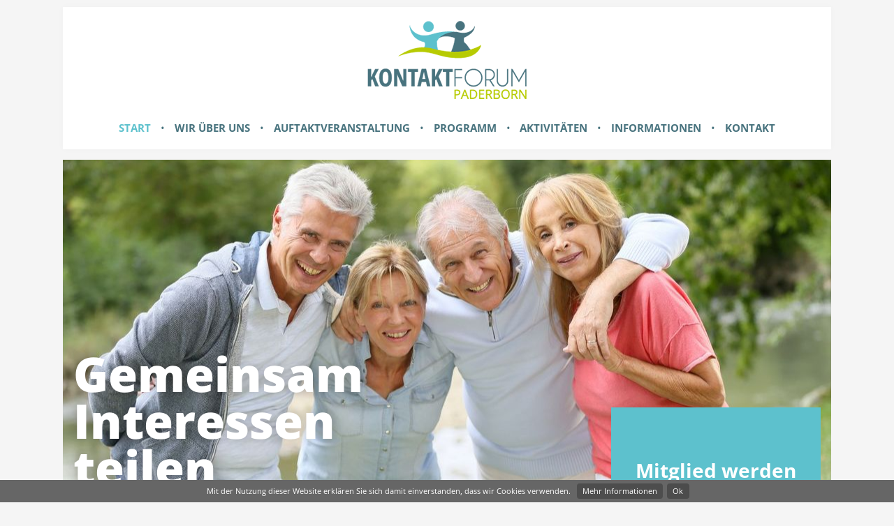

--- FILE ---
content_type: text/html; charset=UTF8
request_url: https://www.kontakt-forum-paderborn.de/
body_size: 3099
content:
<!doctype html>
<html>
	<head>
		<script src="/_static/js/modernizr.custom.2.6.2.min-small.js"></script>		<meta charset="utf-8" />
		<title>Kontakt-Forum-Paderborn e.V.</title>
								<meta name="Robots" content="INDEX, FOLLOW" /> 						<link rel="shortcut icon" href="/favicon.ico" />
		<script>
			var baseUrl = "/";
		</script>
		<meta name="HandheldFriendly" content="True">
		<meta name="viewport" content="width=device-width, initial-scale=1.0, maximum-scale=1.0, user-scalable=0" />
		<link rel="stylesheet" href="/assets-css-1752054593/variables,fonts,jquery-ui,font-awesome,swiper,normalize.1.1.0,base,cols,layout,content,menu,print,form"/>
				<script>
		var _paq = _paq || [];
		(function() {
			var u=(("https:" == document.location.protocol) ? "https://statistik.i-basis.de/" : "http://statistik.i-basis.de/");
			_paq.push(['setSiteId', 177]);
			_paq.push(['setTrackerUrl', u+'piwik.php']);
			_paq.push(['trackPageView']);
			_paq.push(['enableLinkTracking']);
						var d=document,
				g=d.createElement('script'),
				s=d.getElementsByTagName('script')[0];
			g.type='text/javascript';
			g.defer=true;
			g.async=true;
			g.src=u+'piwik.js';
			s.parentNode.insertBefore(g,s);
		})();
		</script>
				<!--    ####################################################################    -->
		<!--                                                                            -->
		<!--    Diese Seite ist Bestandteil des Redaktionssystems dialogperfect®        -->
		<!--    Info: http://www.rls.de                                                 -->
		<!--                                                                            -->
		<!--    ####################################################################    -->
				<link rel="stylesheet" href="/_static/css/jquery.mmenu.css" />		<link rel="stylesheet" href="/_static/css/jquery.mmenu.positioning.css" />		<link rel="stylesheet" href="/_static/css/colorbox2.css" />	</head>
	<body class="startPage">
		<!--googleoff: all-->
<ul class="dp-readerLinks">
	<li><a href="#mainmenu">Zum Men&uuml; springen.</a></li>
	<li><a href="#dp-content">Zum Inhalt springen.</a></li>
</ul>
<!--googleon: all-->

<div class="page">
	<header id="dp-header" role="banner" class="clearing contentelm">
		<div class='logo'>
			<a href='/'>
				<img src='/images/logo.png' alt='Kontakt-Forum-Paderborn e.V.' />
			</a>
		</div>
		<a class="mobileMenuBtn" href='#mainmenu'><span></span></a>
		<nav id="mainmenu" role="navigation" class="noprint">
			<ul class="menu listReset menuDepth0 ">
			<li class="
			first 			active 					">
			<a href="/" target="_self"
							>
				Start			</a>
						<li class="
											">
			<a href="/Wir-ueber-uns/" target="_self"
							>
				Wir über uns			</a>
						<li class="
											">
			<a href="/Auftaktveranstaltung/" target="_self"
							>
				Auftaktveranstaltung			</a>
						<li class="
											">
			<a href="/Programm/" target="_self"
							>
				Programm			</a>
						<li class="
									has-submenu 		">
			<a href="/Aktivitaeten/" target="_self"
				aria-haspopup="true"			>
				Aktivitäten			</a>
							<ul class=" listReset menuDepth1 submenu">
			<li class="
			first 								">
			<a href="/Aktivitaeten/Vortraege/" target="_self"
							>
				Vorträge			</a>
						<li class="
											">
			<a href="/Aktivitaeten/Singekreis/" target="_self"
							>
				Singekreis			</a>
						<li class="
											">
			<a href="/Aktivitaeten/Sonntagstreff/" target="_self"
							>
				Sonntagstreff			</a>
						<li class="
											">
			<a href="/Aktivitaeten/Daemmerschoppen/" target="_self"
							>
				Dämmerschoppen			</a>
						<li class="
											">
			<a href="/Aktivitaeten/Studienfahrten/" target="_self"
							>
				Studienfahrten			</a>
						<li class="
											">
			<a href="/Aktivitaeten/Tages-und-Halbtagesfahrten/" target="_self"
							>
				Tages- und Halbtagesfahrten			</a>
						<li class="
			last 								">
			<a href="/Aktivitaeten/Bibel-Gespraechskreis-1/" target="_self"
							>
				Bibel-Gesprächskreis			</a>
					</ul>
						<li class="
									has-submenu 		">
			<a href="/Informationen/" target="_self"
				aria-haspopup="true"			>
				Informationen			</a>
							<ul class=" listReset menuDepth1 submenu">
			<li class="
			first 								">
			<a href="/Informationen/Mitglied-werden/" target="_self"
							>
				Mitglied werden			</a>
						<li class="
											">
			<a href="/Informationen/Spenden/" target="_self"
							>
				Spenden			</a>
						<li class="
											">
			<a href="/Informationen/Kooperationen/" target="_self"
							>
				Kooperationen			</a>
						<li class="
											">
			<a href="/Informationen/Haftung/" target="_self"
							>
				Haftung			</a>
						<li class="
			last 								">
			<a href="/Informationen/Intern/" target="_self"
							>
				Intern			</a>
					</ul>
						<li class="
			last 								">
			<a href="/Kontakt/" target="_self"
							>
				Kontakt			</a>
					</ul>
		</nav>
	</header>

				<section id="dp-imageheader" class="noprint">
	
			<div class="swiper-container">
			<div class="swiper-wrapper">
		
									<div class="swiper-slide">
						<div class="fullscreenImage imageFormat format-2-1"
									style="background-image:url(/medium/Menschen_in_der_Natur_Fotolia_91909201_M.jpg?m=2&amp;w=1100&amp;h=733&amp;g=0)"
							>
									<span class="imageText">
						Gemeinsam<br />Interessen<br />teilen					</span>
							</div>
							</div>
												<div class="swiper-slide">
						<div class="fullscreenImage imageFormat format-2-1"
									data-lazybg="/medium/Wandergruppe_am_See_Fotolia_67291786_M.jpg?m=1&amp;w=1100&amp;h=733&amp;g=0"
							>
									<span class="imageText">
						Du<br />gehst<br />nicht<br />allein					</span>
							</div>
							</div>
												<div class="swiper-slide">
						<div class="fullscreenImage imageFormat format-2-1"
									data-lazybg="/medium/Team_aus_Senioren_Fotolia_78772007_M.jpg?m=4&amp;w=1100&amp;h=733&amp;g=0"
							>
									<span class="imageText">
						Zeit<br />für<br />uns<br />und<br />andere					</span>
							</div>
							</div>
												<div class="swiper-slide">
						<div class="fullscreenImage imageFormat format-2-1"
									data-lazybg="/medium/Wandern_Fotolia_81557675_M.jpg?m=3&amp;w=1100&amp;h=733&amp;g=0"
							>
									<span class="imageText">
						Wir<br />sind<br />älter<br />als<br />jung					</span>
							</div>
							</div>
						
				</div>
		</div>
		
		<a href="/Informationen/Mitglied-werden/">
		<aside id="membersbutton">
			<article class="inner">
				<div class="text-1">
					<div class="text-inner">
						<div class="text-info">Mitglied werden</div>
					</div>
				</div>
				<div class="text-2">
					<div class="text-inner">
						<div class="text-info">Sie Interessieren sich für unseren Verein?</div>
						<div class="text-button"><span>&raquo; Jetzt Mitglied werden</span></div>
					</div>
				</div>
			</article>
		</aside>
	</a>
	
	</section>
	
	<div id="dp-main" class='clearing'>
		<section id="dp-content" role="main" class='clearing'>
										<section class="contentWrapper contentHome">

	
	<div class="cols-960 clearing introcontents">
		<div class="col-960-60">
			<section class="contentWrapper contentList">
									<article class="contentItem clearing contentelm">
						<div class="pageinner">
							<header>
																	<div class="headermeta">
										<span class='termin'>
																					</span>
									</div>
																<h2>
									<a href="/Auftaktveranstaltung/Frohe-Weihnachten-und-ein-gutes-neues-Jahr.html">Frohe Weihnachten und ein gutes neues Jahr</a>
								</h2>
							</header>
							<div class="teaser cols-720 clearing">
																	<div class="col-720-40 imagecol">
										<a href="/Auftaktveranstaltung/Frohe-Weihnachten-und-ein-gutes-neues-Jahr.html" class="imageLink">
											<div class="fullscreenImage imageFormat format-3-2"
												data-lazybg="/medium/Weihnachtsgruss-Grafik.jpg?m=644&amp;w=250&amp;h=352&amp;g=0"
											>
											</div>
										</a>
									</div>
									<div class="col-720-60">
																								</div>
							</div>
							<div class="contentLink"><a href="/Auftaktveranstaltung/Frohe-Weihnachten-und-ein-gutes-neues-Jahr.html" title="mehr">mehr</a></div>
						</div>
					</article>
									<article class="contentItem clearing contentelm">
						<div class="pageinner">
							<header>
																	<div class="headermeta">
										<span class='termin'>
																					</span>
									</div>
																<h2>
									<a href="/Auftaktveranstaltung/Das-suesse-Erleben.html">Das süße Erleben</a>
								</h2>
							</header>
							<div class="teaser cols-720 clearing">
																	<div class="col-720-40 imagecol">
										<a href="/Auftaktveranstaltung/Das-suesse-Erleben.html" class="imageLink">
											<div class="fullscreenImage imageFormat format-3-2"
												data-lazybg="/medium/250520_01.jpg?m=692&amp;w=250&amp;h=444&amp;g=0"
											>
											</div>
										</a>
									</div>
									<div class="col-720-60">
																Am Dienstag, 20. Mai 25, fand ein besonderes Event für alle Schokoladen- und Pralinenfans statt. Ein Besuch der Schokowelt Peters in Lippstadt stand auf dem Programm. 								</div>
							</div>
							<div class="contentLink"><a href="/Auftaktveranstaltung/Das-suesse-Erleben.html" title="mehr">mehr</a></div>
						</div>
					</article>
								<p class="contentLink highlighted">
					<a href="/Auftaktveranstaltung/">
						Alle Neuigkeiten
					</a>
				</p>
			</section>
		</div>
					<div class="col-960-40">
																	<section class="contentWrapper contentTerminList">
					<article class="contentItem clearing contentelm">
				<div class="pageinner">
					<header>
						<div class="headermeta">
							<span class='termin'>
								25.01.2026, 14:30 Uhr															</span>
						</div>
						<h2>
															<a href="/Programm/Sonntagstreff-20.html">
														Sonntagstreff															</a>
													</h2>
						<p><strong>Die Treffpunkte werden jedes Mal neu festgelegt.</strong></p>					</header>
					<div class="teaser clearing">
												<p style="text-align: center;">
							Kultur und Austausch in lockerer Atmosphäre						</p>
					</div>
											<div class="contentLink noprint"><a href="/Programm/Sonntagstreff-20.html" title="mehr">mehr</a></div>
									</div>
			</article>
					<article class="contentItem clearing contentelm">
				<div class="pageinner">
					<header>
						<div class="headermeta">
							<span class='termin'>
								27.01.2026, 14:45 Uhr															</span>
						</div>
						<h2>
															<a href="/Programm/Singekreis-38.html">
														Singekreis															</a>
													</h2>
						<p><strong>Kapelle des Vincenz-Altenzentrums (VAZ), Adolf-Kolping-Str. 2, Paderborn</strong></p>					</header>
					<div class="teaser clearing">
												<p style="text-align: center;">
													</p>
					</div>
											<div class="contentLink noprint"><a href="/Programm/Singekreis-38.html" title="mehr">mehr</a></div>
									</div>
			</article>
			</section>
								<p class="contentLink highlighted">
					<a href="/Programm/">
						Alle Veranstaltungen
					</a>
				</p>
			</div>
			</div>

	
	
</section>								</section>
	</div>

	<footer id="dp-footer" role="contentinfo" class="contentelm noprint">
					<nav id='dp-navigation'>
				<ul class="dp-navigation listReset menuDepth0 ">
			<li class="
			first 			active 					">
			<a href="/" target="_self"
							>
				Start			</a>
						<li class="
											">
			<a href="/Impressum/" target="_self"
							>
				Impressum			</a>
						<li class="
			last 								">
			<a href="/Datenschutz/" target="_self"
							>
				Datenschutz			</a>
					</ul>
			</nav>
			</footer>
</div>
	
			<aside id="cookienotice" class="noprint">
			<span>Mit der Nutzung dieser Website erklären Sie sich damit einverstanden, dass wir Cookies verwenden.</span>
			<a href="/Datenschutz/">Mehr Informationen</a>
			<a href="#" id="acceptcookies">Ok</a>
		</aside>
		

		<script src="/_static/js/jquery-1.9.1.min.js"></script>		<script src="/_static/js/jquery.colorbox-min-1.4.18.js"></script>					<script src="/_static/js/jquery.colorbox-de.js"></script>				<script src="/_static/js/doubletaptogo.js"></script>		<script src="/_static/js/jquery.fitvids.js"></script>		<script src="/_static/js/jquery.mmenu.min.js"></script>		<script src="/assets-js-1752054593/swiper.jquery.min,jquery-ui.min,script"></script>	</body>
</html>

--- FILE ---
content_type: text/css; charset=UTF-8
request_url: https://www.kontakt-forum-paderborn.de/assets-css-1752054593/variables,fonts,jquery-ui,font-awesome,swiper,normalize.1.1.0,base,cols,layout,content,menu,print,form
body_size: 15959
content:
@CHARSET "UTF-8";
/* variables              [18] */ 
/* fonts                [1127] */ @font-face { font-family: 'Open Sans'; font-style: normal; font-weight: 400; src: local(''), url('../fonts/open-sans-v34-latin-regular.woff2') format('woff2'), url('../fonts/open-sans-v34-latin-regular.woff') format('woff'); } @font-face { font-family: 'Open Sans'; font-style: normal; font-weight: 700; src: local(''), url('../fonts/open-sans-v34-latin-700.woff2') format('woff2'), url('../fonts/open-sans-v34-latin-700.woff') format('woff'); } @font-face { font-family: 'Open Sans'; font-style: normal; font-weight: 800; src: local(''), url('../fonts/open-sans-v34-latin-800.woff2') format('woff2'), url('../fonts/open-sans-v34-latin-800.woff') format('woff'); } @font-face { font-family: 'Open Sans Condensed'; font-style: normal; font-weight: 700; src: local(''), url('../fonts/open-sans-condensed-latin-700.woff2') format('woff2'), url('../fonts/open-sans-condensed-latin-700.woff') format('woff'); } @font-face { font-family: 'Satisfy'; font-style: normal; font-weight: 400; src: local(''), url('../fonts/satisfy-v17-latin-regular.woff2') format('woff2'), url('../fonts/satisfy-v17-latin-regular.woff') format('woff'); } 
/* jquery-ui            [4349] */ /*! jQuery UI - v1.11.4 - 2016-03-10 * http://jqueryui.com * Includes: core.css, datepicker.css * Copyright jQuery Foundation and other contributors; Licensed MIT */ .ui-helper-hidden { display: none; } .ui-helper-hidden-accessible { border: 0; clip: rect(0 0 0 0); height: 1px; margin: -1px; overflow: hidden; padding: 0; position: absolute; width: 1px; } .ui-helper-reset { margin: 0; padding: 0; border: 0; outline: 0; line-height: 1.3; text-decoration: none; font-size: 100%; list-style: none; } .ui-helper-clearfix:before, .ui-helper-clearfix:after { content: ""; display: table; border-collapse: collapse; } .ui-helper-clearfix:after { clear: both; } .ui-helper-clearfix { min-height: 0; } .ui-helper-zfix { width: 100%; height: 100%; top: 0; left: 0; position: absolute; opacity: 0; filter:Alpha(Opacity=0); } .ui-front { z-index: 100; } .ui-state-disabled { cursor: default !important; } .ui-icon { display: block; text-indent: -99999px; overflow: hidden; background-repeat: no-repeat; } .ui-widget-overlay { position: fixed; top: 0; left: 0; width: 100%; height: 100%; } .ui-datepicker { width: 17em; padding: .2em .2em 0; display: none; } .ui-datepicker .ui-datepicker-header { position: relative; padding: .2em 0; } .ui-datepicker .ui-datepicker-prev, .ui-datepicker .ui-datepicker-next { position: absolute; top: 2px; width: 1.8em; height: 1.8em; } .ui-datepicker .ui-datepicker-prev-hover, .ui-datepicker .ui-datepicker-next-hover { top: 1px; } .ui-datepicker .ui-datepicker-prev { left: 2px; } .ui-datepicker .ui-datepicker-next { right: 2px; } .ui-datepicker .ui-datepicker-prev-hover { left: 1px; } .ui-datepicker .ui-datepicker-next-hover { right: 1px; } .ui-datepicker .ui-datepicker-prev span, .ui-datepicker .ui-datepicker-next span { display: block; position: absolute; left: 50%; margin-left: -8px; top: 50%; margin-top: -8px; } .ui-datepicker .ui-datepicker-title { margin: 0 2.3em; line-height: 1.8em; text-align: center; } .ui-datepicker .ui-datepicker-title select { font-size: 1em; margin: 1px 0; } .ui-datepicker select.ui-datepicker-month, .ui-datepicker select.ui-datepicker-year { width: 45%; } .ui-datepicker table { width: 100%; font-size: .9em; border-collapse: collapse; margin: 0 0 .4em; } .ui-datepicker th { padding: .7em .3em; text-align: center; font-weight: bold; border: 0; } .ui-datepicker td { border: 0; padding: 1px; } .ui-datepicker td span, .ui-datepicker td a { display: block; padding: .2em; text-align: right; text-decoration: none; } .ui-datepicker .ui-datepicker-buttonpane { background-image: none; margin: .7em 0 0 0; padding: 0 .2em; border-left: 0; border-right: 0; border-bottom: 0; } .ui-datepicker .ui-datepicker-buttonpane button { float: right; margin: .5em .2em .4em; cursor: pointer; padding: .2em .6em .3em .6em; width: auto; overflow: visible; } .ui-datepicker .ui-datepicker-buttonpane button.ui-datepicker-current { float: left; } .ui-datepicker.ui-datepicker-multi { width: auto; } .ui-datepicker-multi .ui-datepicker-group { float: left; } .ui-datepicker-multi .ui-datepicker-group table { width: 95%; margin: 0 auto .4em; } .ui-datepicker-multi-2 .ui-datepicker-group { width: 50%; } .ui-datepicker-multi-3 .ui-datepicker-group { width: 33.3%; } .ui-datepicker-multi-4 .ui-datepicker-group { width: 25%; } .ui-datepicker-multi .ui-datepicker-group-last .ui-datepicker-header, .ui-datepicker-multi .ui-datepicker-group-middle .ui-datepicker-header { border-left-width: 0; } .ui-datepicker-multi .ui-datepicker-buttonpane { clear: left; } .ui-datepicker-row-break { clear: both; width: 100%; font-size: 0; } .ui-datepicker-rtl { direction: rtl; } .ui-datepicker-rtl .ui-datepicker-prev { right: 2px; left: auto; } .ui-datepicker-rtl .ui-datepicker-next { left: 2px; right: auto; } .ui-datepicker-rtl .ui-datepicker-prev:hover { right: 1px; left: auto; } .ui-datepicker-rtl .ui-datepicker-next:hover { left: 1px; right: auto; } .ui-datepicker-rtl .ui-datepicker-buttonpane { clear: right; } .ui-datepicker-rtl .ui-datepicker-buttonpane button { float: left; } .ui-datepicker-rtl .ui-datepicker-buttonpane button.ui-datepicker-current, .ui-datepicker-rtl .ui-datepicker-group { float: right; } .ui-datepicker-rtl .ui-datepicker-group-last .ui-datepicker-header, .ui-datepicker-rtl .ui-datepicker-group-middle .ui-datepicker-header { border-right-width: 0; border-left-width: 1px; } 
/* font-awesome        [32063] */ /*! * Font Awesome 4.5.0 by @davegandy - http://fontawesome.io - @fontawesome * License - http://fontawesome.io/license (Font: SIL OFL 1.1, CSS: MIT License) */ @font-face { font-family: 'FontAwesome'; src: url('../fonts/fontawesome-webfont.eot?v=4.5.0'); src: url('../fonts/fontawesome-webfont.eot?#iefix&v=4.5.0') format('embedded-opentype'), url('../fonts/fontawesome-webfont.woff2?v=4.5.0') format('woff2'), url('../fonts/fontawesome-webfont.woff?v=4.5.0') format('woff'), url('../fonts/fontawesome-webfont.ttf?v=4.5.0') format('truetype'), url('../fonts/fontawesome-webfont.svg?v=4.5.0#fontawesomeregular') format('svg'); font-weight: normal; font-style: normal; } .fa { display: inline-block; font: normal normal normal 14px/1 FontAwesome; font-size: inherit; text-rendering: auto; -webkit-font-smoothing: antialiased; -moz-osx-font-smoothing: grayscale; } .fa-lg { font-size: 1.33333333em; line-height: 0.75em; vertical-align: -15%; } .fa-2x { font-size: 2em; } .fa-3x { font-size: 3em; } .fa-4x { font-size: 4em; } .fa-5x { font-size: 5em; } .fa-fw { width: 1.28571429em; text-align: center; } .fa-ul { padding-left: 0; margin-left: 2.14285714em; list-style-type: none; } .fa-ul > li { position: relative; } .fa-li { position: absolute; left: -2.14285714em; width: 2.14285714em; top: 0.14285714em; text-align: center; } .fa-li.fa-lg { left: -1.85714286em; } .fa-border { padding: .2em .25em .15em; border: solid 0.08em #eeeeee; border-radius: .1em; } .fa-pull-left { float: left; } .fa-pull-right { float: right; } .fa.fa-pull-left { margin-right: .3em; } .fa.fa-pull-right { margin-left: .3em; } .pull-right { float: right; } .pull-left { float: left; } .fa.pull-left { margin-right: .3em; } .fa.pull-right { margin-left: .3em; } .fa-spin { -webkit-animation: fa-spin 2s infinite linear; animation: fa-spin 2s infinite linear; } .fa-pulse { -webkit-animation: fa-spin 1s infinite steps(8); animation: fa-spin 1s infinite steps(8); } @-webkit-keyframes fa-spin { 0% { -webkit-transform: rotate(0deg); -webkit-transform:rotate(0deg);-ms-transform:rotate(0deg);transform:rotate(0deg); } 100% { -webkit-transform: rotate(359deg); -webkit-transform:rotate(359deg);-ms-transform:rotate(359deg);transform:rotate(359deg); } } @keyframes fa-spin { 0% { -webkit-transform: rotate(0deg); -webkit-transform:rotate(0deg);-ms-transform:rotate(0deg);transform:rotate(0deg); } 100% { -webkit-transform: rotate(359deg); -webkit-transform:rotate(359deg);-ms-transform:rotate(359deg);transform:rotate(359deg); } } .fa-rotate-90 { filter: progid:DXImageTransform.Microsoft.BasicImage(rotation=1); -webkit-transform: rotate(90deg); -ms-transform: rotate(90deg); -webkit-transform:rotate(90deg);-ms-transform:rotate(90deg);transform:rotate(90deg); } .fa-rotate-180 { filter: progid:DXImageTransform.Microsoft.BasicImage(rotation=2); -webkit-transform: rotate(180deg); -ms-transform: rotate(180deg); -webkit-transform:rotate(180deg);-ms-transform:rotate(180deg);transform:rotate(180deg); } .fa-rotate-270 { filter: progid:DXImageTransform.Microsoft.BasicImage(rotation=3); -webkit-transform: rotate(270deg); -ms-transform: rotate(270deg); -webkit-transform:rotate(270deg);-ms-transform:rotate(270deg);transform:rotate(270deg); } .fa-flip-horizontal { filter: progid:DXImageTransform.Microsoft.BasicImage(rotation=0, mirror=1); -webkit-transform: scale(-1, 1); -ms-transform: scale(-1, 1); -webkit-transform:scale(-1, 1);-ms-transform:scale(-1, 1);transform:scale(-1, 1); } .fa-flip-vertical { filter: progid:DXImageTransform.Microsoft.BasicImage(rotation=2, mirror=1); -webkit-transform: scale(1, -1); -ms-transform: scale(1, -1); -webkit-transform:scale(1, -1);-ms-transform:scale(1, -1);transform:scale(1, -1); } :root .fa-rotate-90, :root .fa-rotate-180, :root .fa-rotate-270, :root .fa-flip-horizontal, :root .fa-flip-vertical { filter: none; } .fa-stack { position: relative; display: inline-block; width: 2em; height: 2em; line-height: 2em; vertical-align: middle; } .fa-stack-1x, .fa-stack-2x { position: absolute; left: 0; width: 100%; text-align: center; } .fa-stack-1x { line-height: inherit; } .fa-stack-2x { font-size: 2em; } .fa-inverse { color: #ffffff; } .fa-glass:before { content: "\f000"; } .fa-music:before { content: "\f001"; } .fa-search:before { content: "\f002"; } .fa-envelope-o:before { content: "\f003"; } .fa-heart:before { content: "\f004"; } .fa-star:before { content: "\f005"; } .fa-star-o:before { content: "\f006"; } .fa-user:before { content: "\f007"; } .fa-film:before { content: "\f008"; } .fa-th-large:before { content: "\f009"; } .fa-th:before { content: "\f00a"; } .fa-th-list:before { content: "\f00b"; } .fa-check:before { content: "\f00c"; } .fa-remove:before, .fa-close:before, .fa-times:before { content: "\f00d"; } .fa-search-plus:before { content: "\f00e"; } .fa-search-minus:before { content: "\f010"; } .fa-power-off:before { content: "\f011"; } .fa-signal:before { content: "\f012"; } .fa-gear:before, .fa-cog:before { content: "\f013"; } .fa-trash-o:before { content: "\f014"; } .fa-home:before { content: "\f015"; } .fa-file-o:before { content: "\f016"; } .fa-clock-o:before { content: "\f017"; } .fa-road:before { content: "\f018"; } .fa-download:before { content: "\f019"; } .fa-arrow-circle-o-down:before { content: "\f01a"; } .fa-arrow-circle-o-up:before { content: "\f01b"; } .fa-inbox:before { content: "\f01c"; } .fa-play-circle-o:before { content: "\f01d"; } .fa-rotate-right:before, .fa-repeat:before { content: "\f01e"; } .fa-refresh:before { content: "\f021"; } .fa-list-alt:before { content: "\f022"; } .fa-lock:before { content: "\f023"; } .fa-flag:before { content: "\f024"; } .fa-headphones:before { content: "\f025"; } .fa-volume-off:before { content: "\f026"; } .fa-volume-down:before { content: "\f027"; } .fa-volume-up:before { content: "\f028"; } .fa-qrcode:before { content: "\f029"; } .fa-barcode:before { content: "\f02a"; } .fa-tag:before { content: "\f02b"; } .fa-tags:before { content: "\f02c"; } .fa-book:before { content: "\f02d"; } .fa-bookmark:before { content: "\f02e"; } .fa-print:before { content: "\f02f"; } .fa-camera:before { content: "\f030"; } .fa-font:before { content: "\f031"; } .fa-bold:before { content: "\f032"; } .fa-italic:before { content: "\f033"; } .fa-text-height:before { content: "\f034"; } .fa-text-width:before { content: "\f035"; } .fa-align-left:before { content: "\f036"; } .fa-align-center:before { content: "\f037"; } .fa-align-right:before { content: "\f038"; } .fa-align-justify:before { content: "\f039"; } .fa-list:before { content: "\f03a"; } .fa-dedent:before, .fa-outdent:before { content: "\f03b"; } .fa-indent:before { content: "\f03c"; } .fa-video-camera:before { content: "\f03d"; } .fa-photo:before, .fa-image:before, .fa-picture-o:before { content: "\f03e"; } .fa-pencil:before { content: "\f040"; } .fa-map-marker:before { content: "\f041"; } .fa-adjust:before { content: "\f042"; } .fa-tint:before { content: "\f043"; } .fa-edit:before, .fa-pencil-square-o:before { content: "\f044"; } .fa-share-square-o:before { content: "\f045"; } .fa-check-square-o:before { content: "\f046"; } .fa-arrows:before { content: "\f047"; } .fa-step-backward:before { content: "\f048"; } .fa-fast-backward:before { content: "\f049"; } .fa-backward:before { content: "\f04a"; } .fa-play:before { content: "\f04b"; } .fa-pause:before { content: "\f04c"; } .fa-stop:before { content: "\f04d"; } .fa-forward:before { content: "\f04e"; } .fa-fast-forward:before { content: "\f050"; } .fa-step-forward:before { content: "\f051"; } .fa-eject:before { content: "\f052"; } .fa-chevron-left:before { content: "\f053"; } .fa-chevron-right:before { content: "\f054"; } .fa-plus-circle:before { content: "\f055"; } .fa-minus-circle:before { content: "\f056"; } .fa-times-circle:before { content: "\f057"; } .fa-check-circle:before { content: "\f058"; } .fa-question-circle:before { content: "\f059"; } .fa-info-circle:before { content: "\f05a"; } .fa-crosshairs:before { content: "\f05b"; } .fa-times-circle-o:before { content: "\f05c"; } .fa-check-circle-o:before { content: "\f05d"; } .fa-ban:before { content: "\f05e"; } .fa-arrow-left:before { content: "\f060"; } .fa-arrow-right:before { content: "\f061"; } .fa-arrow-up:before { content: "\f062"; } .fa-arrow-down:before { content: "\f063"; } .fa-mail-forward:before, .fa-share:before { content: "\f064"; } .fa-expand:before { content: "\f065"; } .fa-compress:before { content: "\f066"; } .fa-plus:before { content: "\f067"; } .fa-minus:before { content: "\f068"; } .fa-asterisk:before { content: "\f069"; } .fa-exclamation-circle:before { content: "\f06a"; } .fa-gift:before { content: "\f06b"; } .fa-leaf:before { content: "\f06c"; } .fa-fire:before { content: "\f06d"; } .fa-eye:before { content: "\f06e"; } .fa-eye-slash:before { content: "\f070"; } .fa-warning:before, .fa-exclamation-triangle:before { content: "\f071"; } .fa-plane:before { content: "\f072"; } .fa-calendar:before { content: "\f073"; } .fa-random:before { content: "\f074"; } .fa-comment:before { content: "\f075"; } .fa-magnet:before { content: "\f076"; } .fa-chevron-up:before { content: "\f077"; } .fa-chevron-down:before { content: "\f078"; } .fa-retweet:before { content: "\f079"; } .fa-shopping-cart:before { content: "\f07a"; } .fa-folder:before { content: "\f07b"; } .fa-folder-open:before { content: "\f07c"; } .fa-arrows-v:before { content: "\f07d"; } .fa-arrows-h:before { content: "\f07e"; } .fa-bar-chart-o:before, .fa-bar-chart:before { content: "\f080"; } .fa-twitter-square:before { content: "\f081"; } .fa-facebook-square:before { content: "\f082"; } .fa-camera-retro:before { content: "\f083"; } .fa-key:before { content: "\f084"; } .fa-gears:before, .fa-cogs:before { content: "\f085"; } .fa-comments:before { content: "\f086"; } .fa-thumbs-o-up:before { content: "\f087"; } .fa-thumbs-o-down:before { content: "\f088"; } .fa-star-half:before { content: "\f089"; } .fa-heart-o:before { content: "\f08a"; } .fa-sign-out:before { content: "\f08b"; } .fa-linkedin-square:before { content: "\f08c"; } .fa-thumb-tack:before { content: "\f08d"; } .fa-external-link:before { content: "\f08e"; } .fa-sign-in:before { content: "\f090"; } .fa-trophy:before { content: "\f091"; } .fa-github-square:before { content: "\f092"; } .fa-upload:before { content: "\f093"; } .fa-lemon-o:before { content: "\f094"; } .fa-phone:before { content: "\f095"; } .fa-square-o:before { content: "\f096"; } .fa-bookmark-o:before { content: "\f097"; } .fa-phone-square:before { content: "\f098"; } .fa-twitter:before { content: "\f099"; } .fa-facebook-f:before, .fa-facebook:before { content: "\f09a"; } .fa-github:before { content: "\f09b"; } .fa-unlock:before { content: "\f09c"; } .fa-credit-card:before { content: "\f09d"; } .fa-feed:before, .fa-rss:before { content: "\f09e"; } .fa-hdd-o:before { content: "\f0a0"; } .fa-bullhorn:before { content: "\f0a1"; } .fa-bell:before { content: "\f0f3"; } .fa-certificate:before { content: "\f0a3"; } .fa-hand-o-right:before { content: "\f0a4"; } .fa-hand-o-left:before { content: "\f0a5"; } .fa-hand-o-up:before { content: "\f0a6"; } .fa-hand-o-down:before { content: "\f0a7"; } .fa-arrow-circle-left:before { content: "\f0a8"; } .fa-arrow-circle-right:before { content: "\f0a9"; } .fa-arrow-circle-up:before { content: "\f0aa"; } .fa-arrow-circle-down:before { content: "\f0ab"; } .fa-globe:before { content: "\f0ac"; } .fa-wrench:before { content: "\f0ad"; } .fa-tasks:before { content: "\f0ae"; } .fa-filter:before { content: "\f0b0"; } .fa-briefcase:before { content: "\f0b1"; } .fa-arrows-alt:before { content: "\f0b2"; } .fa-group:before, .fa-users:before { content: "\f0c0"; } .fa-chain:before, .fa-link:before { content: "\f0c1"; } .fa-cloud:before { content: "\f0c2"; } .fa-flask:before { content: "\f0c3"; } .fa-cut:before, .fa-scissors:before { content: "\f0c4"; } .fa-copy:before, .fa-files-o:before { content: "\f0c5"; } .fa-paperclip:before { content: "\f0c6"; } .fa-save:before, .fa-floppy-o:before { content: "\f0c7"; } .fa-square:before { content: "\f0c8"; } .fa-navicon:before, .fa-reorder:before, .fa-bars:before { content: "\f0c9"; } .fa-list-ul:before { content: "\f0ca"; } .fa-list-ol:before { content: "\f0cb"; } .fa-strikethrough:before { content: "\f0cc"; } .fa-underline:before { content: "\f0cd"; } .fa-table:before { content: "\f0ce"; } .fa-magic:before { content: "\f0d0"; } .fa-truck:before { content: "\f0d1"; } .fa-pinterest:before { content: "\f0d2"; } .fa-pinterest-square:before { content: "\f0d3"; } .fa-google-plus-square:before { content: "\f0d4"; } .fa-google-plus:before { content: "\f0d5"; } .fa-money:before { content: "\f0d6"; } .fa-caret-down:before { content: "\f0d7"; } .fa-caret-up:before { content: "\f0d8"; } .fa-caret-left:before { content: "\f0d9"; } .fa-caret-right:before { content: "\f0da"; } .fa-columns:before { content: "\f0db"; } .fa-unsorted:before, .fa-sort:before { content: "\f0dc"; } .fa-sort-down:before, .fa-sort-desc:before { content: "\f0dd"; } .fa-sort-up:before, .fa-sort-asc:before { content: "\f0de"; } .fa-envelope:before { content: "\f0e0"; } .fa-linkedin:before { content: "\f0e1"; } .fa-rotate-left:before, .fa-undo:before { content: "\f0e2"; } .fa-legal:before, .fa-gavel:before { content: "\f0e3"; } .fa-dashboard:before, .fa-tachometer:before { content: "\f0e4"; } .fa-comment-o:before { content: "\f0e5"; } .fa-comments-o:before { content: "\f0e6"; } .fa-flash:before, .fa-bolt:before { content: "\f0e7"; } .fa-sitemap:before { content: "\f0e8"; } .fa-umbrella:before { content: "\f0e9"; } .fa-paste:before, .fa-clipboard:before { content: "\f0ea"; } .fa-lightbulb-o:before { content: "\f0eb"; } .fa-exchange:before { content: "\f0ec"; } .fa-cloud-download:before { content: "\f0ed"; } .fa-cloud-upload:before { content: "\f0ee"; } .fa-user-md:before { content: "\f0f0"; } .fa-stethoscope:before { content: "\f0f1"; } .fa-suitcase:before { content: "\f0f2"; } .fa-bell-o:before { content: "\f0a2"; } .fa-coffee:before { content: "\f0f4"; } .fa-cutlery:before { content: "\f0f5"; } .fa-file-text-o:before { content: "\f0f6"; } .fa-building-o:before { content: "\f0f7"; } .fa-hospital-o:before { content: "\f0f8"; } .fa-ambulance:before { content: "\f0f9"; } .fa-medkit:before { content: "\f0fa"; } .fa-fighter-jet:before { content: "\f0fb"; } .fa-beer:before { content: "\f0fc"; } .fa-h-square:before { content: "\f0fd"; } .fa-plus-square:before { content: "\f0fe"; } .fa-angle-double-left:before { content: "\f100"; } .fa-angle-double-right:before { content: "\f101"; } .fa-angle-double-up:before { content: "\f102"; } .fa-angle-double-down:before { content: "\f103"; } .fa-angle-left:before { content: "\f104"; } .fa-angle-right:before { content: "\f105"; } .fa-angle-up:before { content: "\f106"; } .fa-angle-down:before { content: "\f107"; } .fa-desktop:before { content: "\f108"; } .fa-laptop:before { content: "\f109"; } .fa-tablet:before { content: "\f10a"; } .fa-mobile-phone:before, .fa-mobile:before { content: "\f10b"; } .fa-circle-o:before { content: "\f10c"; } .fa-quote-left:before { content: "\f10d"; } .fa-quote-right:before { content: "\f10e"; } .fa-spinner:before { content: "\f110"; } .fa-circle:before { content: "\f111"; } .fa-mail-reply:before, .fa-reply:before { content: "\f112"; } .fa-github-alt:before { content: "\f113"; } .fa-folder-o:before { content: "\f114"; } .fa-folder-open-o:before { content: "\f115"; } .fa-smile-o:before { content: "\f118"; } .fa-frown-o:before { content: "\f119"; } .fa-meh-o:before { content: "\f11a"; } .fa-gamepad:before { content: "\f11b"; } .fa-keyboard-o:before { content: "\f11c"; } .fa-flag-o:before { content: "\f11d"; } .fa-flag-checkered:before { content: "\f11e"; } .fa-terminal:before { content: "\f120"; } .fa-code:before { content: "\f121"; } .fa-mail-reply-all:before, .fa-reply-all:before { content: "\f122"; } .fa-star-half-empty:before, .fa-star-half-full:before, .fa-star-half-o:before { content: "\f123"; } .fa-location-arrow:before { content: "\f124"; } .fa-crop:before { content: "\f125"; } .fa-code-fork:before { content: "\f126"; } .fa-unlink:before, .fa-chain-broken:before { content: "\f127"; } .fa-question:before { content: "\f128"; } .fa-info:before { content: "\f129"; } .fa-exclamation:before { content: "\f12a"; } .fa-superscript:before { content: "\f12b"; } .fa-subscript:before { content: "\f12c"; } .fa-eraser:before { content: "\f12d"; } .fa-puzzle-piece:before { content: "\f12e"; } .fa-microphone:before { content: "\f130"; } .fa-microphone-slash:before { content: "\f131"; } .fa-shield:before { content: "\f132"; } .fa-calendar-o:before { content: "\f133"; } .fa-fire-extinguisher:before { content: "\f134"; } .fa-rocket:before { content: "\f135"; } .fa-maxcdn:before { content: "\f136"; } .fa-chevron-circle-left:before { content: "\f137"; } .fa-chevron-circle-right:before { content: "\f138"; } .fa-chevron-circle-up:before { content: "\f139"; } .fa-chevron-circle-down:before { content: "\f13a"; } .fa-html5:before { content: "\f13b"; } .fa-css3:before { content: "\f13c"; } .fa-anchor:before { content: "\f13d"; } .fa-unlock-alt:before { content: "\f13e"; } .fa-bullseye:before { content: "\f140"; } .fa-ellipsis-h:before { content: "\f141"; } .fa-ellipsis-v:before { content: "\f142"; } .fa-rss-square:before { content: "\f143"; } .fa-play-circle:before { content: "\f144"; } .fa-ticket:before { content: "\f145"; } .fa-minus-square:before { content: "\f146"; } .fa-minus-square-o:before { content: "\f147"; } .fa-level-up:before { content: "\f148"; } .fa-level-down:before { content: "\f149"; } .fa-check-square:before { content: "\f14a"; } .fa-pencil-square:before { content: "\f14b"; } .fa-external-link-square:before { content: "\f14c"; } .fa-share-square:before { content: "\f14d"; } .fa-compass:before { content: "\f14e"; } .fa-toggle-down:before, .fa-caret-square-o-down:before { content: "\f150"; } .fa-toggle-up:before, .fa-caret-square-o-up:before { content: "\f151"; } .fa-toggle-right:before, .fa-caret-square-o-right:before { content: "\f152"; } .fa-euro:before, .fa-eur:before { content: "\f153"; } .fa-gbp:before { content: "\f154"; } .fa-dollar:before, .fa-usd:before { content: "\f155"; } .fa-rupee:before, .fa-inr:before { content: "\f156"; } .fa-cny:before, .fa-rmb:before, .fa-yen:before, .fa-jpy:before { content: "\f157"; } .fa-ruble:before, .fa-rouble:before, .fa-rub:before { content: "\f158"; } .fa-won:before, .fa-krw:before { content: "\f159"; } .fa-bitcoin:before, .fa-btc:before { content: "\f15a"; } .fa-file:before { content: "\f15b"; } .fa-file-text:before { content: "\f15c"; } .fa-sort-alpha-asc:before { content: "\f15d"; } .fa-sort-alpha-desc:before { content: "\f15e"; } .fa-sort-amount-asc:before { content: "\f160"; } .fa-sort-amount-desc:before { content: "\f161"; } .fa-sort-numeric-asc:before { content: "\f162"; } .fa-sort-numeric-desc:before { content: "\f163"; } .fa-thumbs-up:before { content: "\f164"; } .fa-thumbs-down:before { content: "\f165"; } .fa-youtube-square:before { content: "\f166"; } .fa-youtube:before { content: "\f167"; } .fa-xing:before { content: "\f168"; } .fa-xing-square:before { content: "\f169"; } .fa-youtube-play:before { content: "\f16a"; } .fa-dropbox:before { content: "\f16b"; } .fa-stack-overflow:before { content: "\f16c"; } .fa-instagram:before { content: "\f16d"; } .fa-flickr:before { content: "\f16e"; } .fa-adn:before { content: "\f170"; } .fa-bitbucket:before { content: "\f171"; } .fa-bitbucket-square:before { content: "\f172"; } .fa-tumblr:before { content: "\f173"; } .fa-tumblr-square:before { content: "\f174"; } .fa-long-arrow-down:before { content: "\f175"; } .fa-long-arrow-up:before { content: "\f176"; } .fa-long-arrow-left:before { content: "\f177"; } .fa-long-arrow-right:before { content: "\f178"; } .fa-apple:before { content: "\f179"; } .fa-windows:before { content: "\f17a"; } .fa-android:before { content: "\f17b"; } .fa-linux:before { content: "\f17c"; } .fa-dribbble:before { content: "\f17d"; } .fa-skype:before { content: "\f17e"; } .fa-foursquare:before { content: "\f180"; } .fa-trello:before { content: "\f181"; } .fa-female:before { content: "\f182"; } .fa-male:before { content: "\f183"; } .fa-gittip:before, .fa-gratipay:before { content: "\f184"; } .fa-sun-o:before { content: "\f185"; } .fa-moon-o:before { content: "\f186"; } .fa-archive:before { content: "\f187"; } .fa-bug:before { content: "\f188"; } .fa-vk:before { content: "\f189"; } .fa-weibo:before { content: "\f18a"; } .fa-renren:before { content: "\f18b"; } .fa-pagelines:before { content: "\f18c"; } .fa-stack-exchange:before { content: "\f18d"; } .fa-arrow-circle-o-right:before { content: "\f18e"; } .fa-arrow-circle-o-left:before { content: "\f190"; } .fa-toggle-left:before, .fa-caret-square-o-left:before { content: "\f191"; } .fa-dot-circle-o:before { content: "\f192"; } .fa-wheelchair:before { content: "\f193"; } .fa-vimeo-square:before { content: "\f194"; } .fa-turkish-lira:before, .fa-try:before { content: "\f195"; } .fa-plus-square-o:before { content: "\f196"; } .fa-space-shuttle:before { content: "\f197"; } .fa-slack:before { content: "\f198"; } .fa-envelope-square:before { content: "\f199"; } .fa-wordpress:before { content: "\f19a"; } .fa-openid:before { content: "\f19b"; } .fa-institution:before, .fa-bank:before, .fa-university:before { content: "\f19c"; } .fa-mortar-board:before, .fa-graduation-cap:before { content: "\f19d"; } .fa-yahoo:before { content: "\f19e"; } .fa-google:before { content: "\f1a0"; } .fa-reddit:before { content: "\f1a1"; } .fa-reddit-square:before { content: "\f1a2"; } .fa-stumbleupon-circle:before { content: "\f1a3"; } .fa-stumbleupon:before { content: "\f1a4"; } .fa-delicious:before { content: "\f1a5"; } .fa-digg:before { content: "\f1a6"; } .fa-pied-piper:before { content: "\f1a7"; } .fa-pied-piper-alt:before { content: "\f1a8"; } .fa-drupal:before { content: "\f1a9"; } .fa-joomla:before { content: "\f1aa"; } .fa-language:before { content: "\f1ab"; } .fa-fax:before { content: "\f1ac"; } .fa-building:before { content: "\f1ad"; } .fa-child:before { content: "\f1ae"; } .fa-paw:before { content: "\f1b0"; } .fa-spoon:before { content: "\f1b1"; } .fa-cube:before { content: "\f1b2"; } .fa-cubes:before { content: "\f1b3"; } .fa-behance:before { content: "\f1b4"; } .fa-behance-square:before { content: "\f1b5"; } .fa-steam:before { content: "\f1b6"; } .fa-steam-square:before { content: "\f1b7"; } .fa-recycle:before { content: "\f1b8"; } .fa-automobile:before, .fa-car:before { content: "\f1b9"; } .fa-cab:before, .fa-taxi:before { content: "\f1ba"; } .fa-tree:before { content: "\f1bb"; } .fa-spotify:before { content: "\f1bc"; } .fa-deviantart:before { content: "\f1bd"; } .fa-soundcloud:before { content: "\f1be"; } .fa-database:before { content: "\f1c0"; } .fa-file-pdf-o:before { content: "\f1c1"; } .fa-file-word-o:before { content: "\f1c2"; } .fa-file-excel-o:before { content: "\f1c3"; } .fa-file-powerpoint-o:before { content: "\f1c4"; } .fa-file-photo-o:before, .fa-file-picture-o:before, .fa-file-image-o:before { content: "\f1c5"; } .fa-file-zip-o:before, .fa-file-archive-o:before { content: "\f1c6"; } .fa-file-sound-o:before, .fa-file-audio-o:before { content: "\f1c7"; } .fa-file-movie-o:before, .fa-file-video-o:before { content: "\f1c8"; } .fa-file-code-o:before { content: "\f1c9"; } .fa-vine:before { content: "\f1ca"; } .fa-codepen:before { content: "\f1cb"; } .fa-jsfiddle:before { content: "\f1cc"; } .fa-life-bouy:before, .fa-life-buoy:before, .fa-life-saver:before, .fa-support:before, .fa-life-ring:before { content: "\f1cd"; } .fa-circle-o-notch:before { content: "\f1ce"; } .fa-ra:before, .fa-rebel:before { content: "\f1d0"; } .fa-ge:before, .fa-empire:before { content: "\f1d1"; } .fa-git-square:before { content: "\f1d2"; } .fa-git:before { content: "\f1d3"; } .fa-y-combinator-square:before, .fa-yc-square:before, .fa-hacker-news:before { content: "\f1d4"; } .fa-tencent-weibo:before { content: "\f1d5"; } .fa-qq:before { content: "\f1d6"; } .fa-wechat:before, .fa-weixin:before { content: "\f1d7"; } .fa-send:before, .fa-paper-plane:before { content: "\f1d8"; } .fa-send-o:before, .fa-paper-plane-o:before { content: "\f1d9"; } .fa-history:before { content: "\f1da"; } .fa-circle-thin:before { content: "\f1db"; } .fa-header:before { content: "\f1dc"; } .fa-paragraph:before { content: "\f1dd"; } .fa-sliders:before { content: "\f1de"; } .fa-share-alt:before { content: "\f1e0"; } .fa-share-alt-square:before { content: "\f1e1"; } .fa-bomb:before { content: "\f1e2"; } .fa-soccer-ball-o:before, .fa-futbol-o:before { content: "\f1e3"; } .fa-tty:before { content: "\f1e4"; } .fa-binoculars:before { content: "\f1e5"; } .fa-plug:before { content: "\f1e6"; } .fa-slideshare:before { content: "\f1e7"; } .fa-twitch:before { content: "\f1e8"; } .fa-yelp:before { content: "\f1e9"; } .fa-newspaper-o:before { content: "\f1ea"; } .fa-wifi:before { content: "\f1eb"; } .fa-calculator:before { content: "\f1ec"; } .fa-paypal:before { content: "\f1ed"; } .fa-google-wallet:before { content: "\f1ee"; } .fa-cc-visa:before { content: "\f1f0"; } .fa-cc-mastercard:before { content: "\f1f1"; } .fa-cc-discover:before { content: "\f1f2"; } .fa-cc-amex:before { content: "\f1f3"; } .fa-cc-paypal:before { content: "\f1f4"; } .fa-cc-stripe:before { content: "\f1f5"; } .fa-bell-slash:before { content: "\f1f6"; } .fa-bell-slash-o:before { content: "\f1f7"; } .fa-trash:before { content: "\f1f8"; } .fa-copyright:before { content: "\f1f9"; } .fa-at:before { content: "\f1fa"; } .fa-eyedropper:before { content: "\f1fb"; } .fa-paint-brush:before { content: "\f1fc"; } .fa-birthday-cake:before { content: "\f1fd"; } .fa-area-chart:before { content: "\f1fe"; } .fa-pie-chart:before { content: "\f200"; } .fa-line-chart:before { content: "\f201"; } .fa-lastfm:before { content: "\f202"; } .fa-lastfm-square:before { content: "\f203"; } .fa-toggle-off:before { content: "\f204"; } .fa-toggle-on:before { content: "\f205"; } .fa-bicycle:before { content: "\f206"; } .fa-bus:before { content: "\f207"; } .fa-ioxhost:before { content: "\f208"; } .fa-angellist:before { content: "\f209"; } .fa-cc:before { content: "\f20a"; } .fa-shekel:before, .fa-sheqel:before, .fa-ils:before { content: "\f20b"; } .fa-meanpath:before { content: "\f20c"; } .fa-buysellads:before { content: "\f20d"; } .fa-connectdevelop:before { content: "\f20e"; } .fa-dashcube:before { content: "\f210"; } .fa-forumbee:before { content: "\f211"; } .fa-leanpub:before { content: "\f212"; } .fa-sellsy:before { content: "\f213"; } .fa-shirtsinbulk:before { content: "\f214"; } .fa-simplybuilt:before { content: "\f215"; } .fa-skyatlas:before { content: "\f216"; } .fa-cart-plus:before { content: "\f217"; } .fa-cart-arrow-down:before { content: "\f218"; } .fa-diamond:before { content: "\f219"; } .fa-ship:before { content: "\f21a"; } .fa-user-secret:before { content: "\f21b"; } .fa-motorcycle:before { content: "\f21c"; } .fa-street-view:before { content: "\f21d"; } .fa-heartbeat:before { content: "\f21e"; } .fa-venus:before { content: "\f221"; } .fa-mars:before { content: "\f222"; } .fa-mercury:before { content: "\f223"; } .fa-intersex:before, .fa-transgender:before { content: "\f224"; } .fa-transgender-alt:before { content: "\f225"; } .fa-venus-double:before { content: "\f226"; } .fa-mars-double:before { content: "\f227"; } .fa-venus-mars:before { content: "\f228"; } .fa-mars-stroke:before { content: "\f229"; } .fa-mars-stroke-v:before { content: "\f22a"; } .fa-mars-stroke-h:before { content: "\f22b"; } .fa-neuter:before { content: "\f22c"; } .fa-genderless:before { content: "\f22d"; } .fa-facebook-official:before { content: "\f230"; } .fa-pinterest-p:before { content: "\f231"; } .fa-whatsapp:before { content: "\f232"; } .fa-server:before { content: "\f233"; } .fa-user-plus:before { content: "\f234"; } .fa-user-times:before { content: "\f235"; } .fa-hotel:before, .fa-bed:before { content: "\f236"; } .fa-viacoin:before { content: "\f237"; } .fa-train:before { content: "\f238"; } .fa-subway:before { content: "\f239"; } .fa-medium:before { content: "\f23a"; } .fa-yc:before, .fa-y-combinator:before { content: "\f23b"; } .fa-optin-monster:before { content: "\f23c"; } .fa-opencart:before { content: "\f23d"; } .fa-expeditedssl:before { content: "\f23e"; } .fa-battery-4:before, .fa-battery-full:before { content: "\f240"; } .fa-battery-3:before, .fa-battery-three-quarters:before { content: "\f241"; } .fa-battery-2:before, .fa-battery-half:before { content: "\f242"; } .fa-battery-1:before, .fa-battery-quarter:before { content: "\f243"; } .fa-battery-0:before, .fa-battery-empty:before { content: "\f244"; } .fa-mouse-pointer:before { content: "\f245"; } .fa-i-cursor:before { content: "\f246"; } .fa-object-group:before { content: "\f247"; } .fa-object-ungroup:before { content: "\f248"; } .fa-sticky-note:before { content: "\f249"; } .fa-sticky-note-o:before { content: "\f24a"; } .fa-cc-jcb:before { content: "\f24b"; } .fa-cc-diners-club:before { content: "\f24c"; } .fa-clone:before { content: "\f24d"; } .fa-balance-scale:before { content: "\f24e"; } .fa-hourglass-o:before { content: "\f250"; } .fa-hourglass-1:before, .fa-hourglass-start:before { content: "\f251"; } .fa-hourglass-2:before, .fa-hourglass-half:before { content: "\f252"; } .fa-hourglass-3:before, .fa-hourglass-end:before { content: "\f253"; } .fa-hourglass:before { content: "\f254"; } .fa-hand-grab-o:before, .fa-hand-rock-o:before { content: "\f255"; } .fa-hand-stop-o:before, .fa-hand-paper-o:before { content: "\f256"; } .fa-hand-scissors-o:before { content: "\f257"; } .fa-hand-lizard-o:before { content: "\f258"; } .fa-hand-spock-o:before { content: "\f259"; } .fa-hand-pointer-o:before { content: "\f25a"; } .fa-hand-peace-o:before { content: "\f25b"; } .fa-trademark:before { content: "\f25c"; } .fa-registered:before { content: "\f25d"; } .fa-creative-commons:before { content: "\f25e"; } .fa-gg:before { content: "\f260"; } .fa-gg-circle:before { content: "\f261"; } .fa-tripadvisor:before { content: "\f262"; } .fa-odnoklassniki:before { content: "\f263"; } .fa-odnoklassniki-square:before { content: "\f264"; } .fa-get-pocket:before { content: "\f265"; } .fa-wikipedia-w:before { content: "\f266"; } .fa-safari:before { content: "\f267"; } .fa-chrome:before { content: "\f268"; } .fa-firefox:before { content: "\f269"; } .fa-opera:before { content: "\f26a"; } .fa-internet-explorer:before { content: "\f26b"; } .fa-tv:before, .fa-television:before { content: "\f26c"; } .fa-contao:before { content: "\f26d"; } .fa-500px:before { content: "\f26e"; } .fa-amazon:before { content: "\f270"; } .fa-calendar-plus-o:before { content: "\f271"; } .fa-calendar-minus-o:before { content: "\f272"; } .fa-calendar-times-o:before { content: "\f273"; } .fa-calendar-check-o:before { content: "\f274"; } .fa-industry:before { content: "\f275"; } .fa-map-pin:before { content: "\f276"; } .fa-map-signs:before { content: "\f277"; } .fa-map-o:before { content: "\f278"; } .fa-map:before { content: "\f279"; } .fa-commenting:before { content: "\f27a"; } .fa-commenting-o:before { content: "\f27b"; } .fa-houzz:before { content: "\f27c"; } .fa-vimeo:before { content: "\f27d"; } .fa-black-tie:before { content: "\f27e"; } .fa-fonticons:before { content: "\f280"; } .fa-reddit-alien:before { content: "\f281"; } .fa-edge:before { content: "\f282"; } .fa-credit-card-alt:before { content: "\f283"; } .fa-codiepie:before { content: "\f284"; } .fa-modx:before { content: "\f285"; } .fa-fort-awesome:before { content: "\f286"; } .fa-usb:before { content: "\f287"; } .fa-product-hunt:before { content: "\f288"; } .fa-mixcloud:before { content: "\f289"; } .fa-scribd:before { content: "\f28a"; } .fa-pause-circle:before { content: "\f28b"; } .fa-pause-circle-o:before { content: "\f28c"; } .fa-stop-circle:before { content: "\f28d"; } .fa-stop-circle-o:before { content: "\f28e"; } .fa-shopping-bag:before { content: "\f290"; } .fa-shopping-basket:before { content: "\f291"; } .fa-hashtag:before { content: "\f292"; } .fa-bluetooth:before { content: "\f293"; } .fa-bluetooth-b:before { content: "\f294"; } .fa-percent:before { content: "\f295"; } 
/* swiper              [18731] */ .swiper-container { margin: 0 auto; position: relative; overflow: hidden; z-index: 1; } .swiper-container-no-flexbox .swiper-slide { float: left; } .swiper-container-vertical > .swiper-wrapper { -webkit-box-orient: vertical; -moz-box-orient: vertical; -ms-flex-direction: column; -webkit-flex-direction: column; flex-direction: column; } .swiper-wrapper { position: relative; width: 100%; height: 100%; z-index: 1; display: -webkit-box; display: -moz-box; display: -ms-flexbox; display: -webkit-flex; display: -webkit-box; display: -ms-flexbox; display: -webkit-flex;display:flex; -webkit-transition-property: -webkit-transform; -moz-transition-property: -moz-transform; -o-transition-property: -o-transform; -ms-transition-property: -ms-transform; transition-property: transform; -webkit-box-sizing: content-box; -moz-box-sizing: content-box; -ms-box-sizing:content-box;-o-box-sizing:content-box;box-sizing:content-box; } .swiper-container-android .swiper-slide, .swiper-wrapper { -webkit-transform: translate3d(0px, 0, 0); -moz-transform: translate3d(0px, 0, 0); -o-transform: translate(0px, 0px); -ms-transform: translate3d(0px, 0, 0); -webkit-transform:translate3d(0px, 0, 0);-ms-transform:translate3d(0px, 0, 0);transform:translate3d(0px, 0, 0); } .swiper-container-multirow > .swiper-wrapper { -webkit-box-lines: multiple; -moz-box-lines: multiple; -ms-flex-wrap: wrap; -webkit-flex-wrap: wrap; flex-wrap: wrap; } .swiper-container-free-mode > .swiper-wrapper { -webkit-transition-timing-function: ease-out; -moz-transition-timing-function: ease-out; -ms-transition-timing-function: ease-out; -o-transition-timing-function: ease-out; transition-timing-function: ease-out; margin: 0 auto; } .swiper-slide { -webkit-flex-shrink: 0; -ms-flex: 0 0 auto; flex-shrink: 0; width: 100%; height: 100%; position: relative; } .swiper-container-autoheight, .swiper-container-autoheight .swiper-slide { height: auto; } .swiper-container-autoheight .swiper-wrapper { -webkit-box-align: start; -ms-flex-align: start; -webkit-align-items: flex-start; align-items: flex-start; -webkit-transition-property: -webkit-transform, height; -moz-transition-property: -moz-transform; -o-transition-property: -o-transform; -ms-transition-property: -ms-transform; transition-property: transform, height; } .swiper-container .swiper-notification { position: absolute; left: 0; top: 0; pointer-events: none; opacity: 0; z-index: -1000; } .swiper-wp8-horizontal { -ms-touch-action: pan-y; touch-action: pan-y; } .swiper-wp8-vertical { -ms-touch-action: pan-x; touch-action: pan-x; } .swiper-button-prev, .swiper-button-next { position: absolute; top: 50%; width: 27px; height: 44px; margin-top: -22px; z-index: 10; cursor: pointer; -moz-background-size: 27px 44px; -webkit-background-size: 27px 44px; background-size: 27px 44px; background-position: center; background-repeat: no-repeat; } .swiper-button-prev.swiper-button-disabled, .swiper-button-next.swiper-button-disabled { opacity: 0.35; cursor: auto; pointer-events: none; } .swiper-button-prev, .swiper-container-rtl .swiper-button-next { background-image: url("data:image/svg+xml;charset=utf-8,%3Csvg%20xmlns%3D'http%3A%2F%2Fwww.w3.org%2F2000%2Fsvg'%20viewBox%3D'0%200%2027%2044'%3E%3Cpath%20d%3D'M0%2C22L22%2C0l2.1%2C2.1L4.2%2C22l19.9%2C19.9L22%2C44L0%2C22L0%2C22L0%2C22z'%20fill%3D'%23007aff'%2F%3E%3C%2Fsvg%3E"); left: 10px; right: auto; } .swiper-button-prev.swiper-button-black, .swiper-container-rtl .swiper-button-next.swiper-button-black { background-image: url("data:image/svg+xml;charset=utf-8,%3Csvg%20xmlns%3D'http%3A%2F%2Fwww.w3.org%2F2000%2Fsvg'%20viewBox%3D'0%200%2027%2044'%3E%3Cpath%20d%3D'M0%2C22L22%2C0l2.1%2C2.1L4.2%2C22l19.9%2C19.9L22%2C44L0%2C22L0%2C22L0%2C22z'%20fill%3D'%23000000'%2F%3E%3C%2Fsvg%3E"); } .swiper-button-prev.swiper-button-white, .swiper-container-rtl .swiper-button-next.swiper-button-white { background-image: url("data:image/svg+xml;charset=utf-8,%3Csvg%20xmlns%3D'http%3A%2F%2Fwww.w3.org%2F2000%2Fsvg'%20viewBox%3D'0%200%2027%2044'%3E%3Cpath%20d%3D'M0%2C22L22%2C0l2.1%2C2.1L4.2%2C22l19.9%2C19.9L22%2C44L0%2C22L0%2C22L0%2C22z'%20fill%3D'%23ffffff'%2F%3E%3C%2Fsvg%3E"); } .swiper-button-next, .swiper-container-rtl .swiper-button-prev { background-image: url("data:image/svg+xml;charset=utf-8,%3Csvg%20xmlns%3D'http%3A%2F%2Fwww.w3.org%2F2000%2Fsvg'%20viewBox%3D'0%200%2027%2044'%3E%3Cpath%20d%3D'M27%2C22L27%2C22L5%2C44l-2.1-2.1L22.8%2C22L2.9%2C2.1L5%2C0L27%2C22L27%2C22z'%20fill%3D'%23007aff'%2F%3E%3C%2Fsvg%3E"); right: 10px; left: auto; } .swiper-button-next.swiper-button-black, .swiper-container-rtl .swiper-button-prev.swiper-button-black { background-image: url("data:image/svg+xml;charset=utf-8,%3Csvg%20xmlns%3D'http%3A%2F%2Fwww.w3.org%2F2000%2Fsvg'%20viewBox%3D'0%200%2027%2044'%3E%3Cpath%20d%3D'M27%2C22L27%2C22L5%2C44l-2.1-2.1L22.8%2C22L2.9%2C2.1L5%2C0L27%2C22L27%2C22z'%20fill%3D'%23000000'%2F%3E%3C%2Fsvg%3E"); } .swiper-button-next.swiper-button-white, .swiper-container-rtl .swiper-button-prev.swiper-button-white { background-image: url("data:image/svg+xml;charset=utf-8,%3Csvg%20xmlns%3D'http%3A%2F%2Fwww.w3.org%2F2000%2Fsvg'%20viewBox%3D'0%200%2027%2044'%3E%3Cpath%20d%3D'M27%2C22L27%2C22L5%2C44l-2.1-2.1L22.8%2C22L2.9%2C2.1L5%2C0L27%2C22L27%2C22z'%20fill%3D'%23ffffff'%2F%3E%3C%2Fsvg%3E"); } .swiper-pagination { position: absolute; text-align: center; -webkit-transition: 300ms; -moz-transition: 300ms; -o-transition: 300ms; transition: 300ms; -webkit-transform: translate3d(0, 0, 0); -ms-transform: translate3d(0, 0, 0); -o-transform: translate3d(0, 0, 0); -webkit-transform:translate3d(0, 0, 0);-ms-transform:translate3d(0, 0, 0);transform:translate3d(0, 0, 0); z-index: 10; } .swiper-pagination.swiper-pagination-hidden { opacity: 0; } .swiper-pagination-fraction, .swiper-pagination-custom, .swiper-container-horizontal > .swiper-pagination-bullets { bottom: 10px; left: 0; width: 100%; } .swiper-pagination-bullet { width: 8px; height: 8px; display: inline-block; border-radius: 100%; background: #000; opacity: 0.2; } button.swiper-pagination-bullet { border: none; margin: 0; padding: 0; box-shadow: none; -moz-appearance: none; -ms-appearance: none; -webkit-appearance: none; -webkit-appearance:none;-moz-appearance:none;appearance:none; } .swiper-pagination-clickable .swiper-pagination-bullet { cursor: pointer; } .swiper-pagination-white .swiper-pagination-bullet { background: #fff; } .swiper-pagination-bullet-active { opacity: 1; background: #007aff; } .swiper-pagination-white .swiper-pagination-bullet-active { background: #fff; } .swiper-pagination-black .swiper-pagination-bullet-active { background: #000; } .swiper-container-vertical > .swiper-pagination-bullets { right: 10px; top: 50%; -webkit-transform: translate3d(0px, -50%, 0); -moz-transform: translate3d(0px, -50%, 0); -o-transform: translate(0px, -50%); -ms-transform: translate3d(0px, -50%, 0); -webkit-transform:translate3d(0px, -50%, 0);-ms-transform:translate3d(0px, -50%, 0);transform:translate3d(0px, -50%, 0); } .swiper-container-vertical > .swiper-pagination-bullets .swiper-pagination-bullet { margin: 5px 0; display: block; } .swiper-container-horizontal > .swiper-pagination-bullets .swiper-pagination-bullet { margin: 0 5px; } .swiper-pagination-progress { background: rgba(0, 0, 0, 0.25); position: absolute; } .swiper-pagination-progress .swiper-pagination-progressbar { background: #007aff; position: absolute; left: 0; top: 0; width: 100%; height: 100%; -webkit-transform: scale(0); -ms-transform: scale(0); -o-transform: scale(0); -webkit-transform:scale(0);-ms-transform:scale(0);transform:scale(0); -webkit-transform-origin: left top; -moz-transform-origin: left top; -ms-transform-origin: left top; -o-transform-origin: left top; transform-origin: left top; } .swiper-container-rtl .swiper-pagination-progress .swiper-pagination-progressbar { -webkit-transform-origin: right top; -moz-transform-origin: right top; -ms-transform-origin: right top; -o-transform-origin: right top; transform-origin: right top; } .swiper-container-horizontal > .swiper-pagination-progress { width: 100%; height: 4px; left: 0; top: 0; } .swiper-container-vertical > .swiper-pagination-progress { width: 4px; height: 100%; left: 0; top: 0; } .swiper-pagination-progress.swiper-pagination-white { background: rgba(255, 255, 255, 0.5); } .swiper-pagination-progress.swiper-pagination-white .swiper-pagination-progressbar { background: #fff; } .swiper-pagination-progress.swiper-pagination-black .swiper-pagination-progressbar { background: #000; } .swiper-container-3d { -webkit-perspective: 1200px; -moz-perspective: 1200px; -o-perspective: 1200px; perspective: 1200px; } .swiper-container-3d .swiper-wrapper, .swiper-container-3d .swiper-slide, .swiper-container-3d .swiper-slide-shadow-left, .swiper-container-3d .swiper-slide-shadow-right, .swiper-container-3d .swiper-slide-shadow-top, .swiper-container-3d .swiper-slide-shadow-bottom, .swiper-container-3d .swiper-cube-shadow { -webkit-transform-style: preserve-3d; -moz-transform-style: preserve-3d; -ms-transform-style: preserve-3d; transform-style: preserve-3d; } .swiper-container-3d .swiper-slide-shadow-left, .swiper-container-3d .swiper-slide-shadow-right, .swiper-container-3d .swiper-slide-shadow-top, .swiper-container-3d .swiper-slide-shadow-bottom { position: absolute; left: 0; top: 0; width: 100%; height: 100%; pointer-events: none; z-index: 10; } .swiper-container-3d .swiper-slide-shadow-left { background-image: -webkit-gradient(linear, left top, right top, from(rgba(0, 0, 0, 0.5)), to(rgba(0, 0, 0, 0))); background-image: -webkit-linear-gradient(right, rgba(0, 0, 0, 0.5), rgba(0, 0, 0, 0)); background-image: -moz-linear-gradient(right, rgba(0, 0, 0, 0.5), rgba(0, 0, 0, 0)); background-image: -o-linear-gradient(right, rgba(0, 0, 0, 0.5), rgba(0, 0, 0, 0)); background-image: linear-gradient(to left, rgba(0, 0, 0, 0.5), rgba(0, 0, 0, 0)); } .swiper-container-3d .swiper-slide-shadow-right { background-image: -webkit-gradient(linear, right top, left top, from(rgba(0, 0, 0, 0.5)), to(rgba(0, 0, 0, 0))); background-image: -webkit-linear-gradient(left, rgba(0, 0, 0, 0.5), rgba(0, 0, 0, 0)); background-image: -moz-linear-gradient(left, rgba(0, 0, 0, 0.5), rgba(0, 0, 0, 0)); background-image: -o-linear-gradient(left, rgba(0, 0, 0, 0.5), rgba(0, 0, 0, 0)); background-image: linear-gradient(to right, rgba(0, 0, 0, 0.5), rgba(0, 0, 0, 0)); } .swiper-container-3d .swiper-slide-shadow-top { background-image: -webkit-gradient(linear, left top, left bottom, from(rgba(0, 0, 0, 0.5)), to(rgba(0, 0, 0, 0))); background-image: -webkit-linear-gradient(bottom, rgba(0, 0, 0, 0.5), rgba(0, 0, 0, 0)); background-image: -moz-linear-gradient(bottom, rgba(0, 0, 0, 0.5), rgba(0, 0, 0, 0)); background-image: -o-linear-gradient(bottom, rgba(0, 0, 0, 0.5), rgba(0, 0, 0, 0)); background-image: linear-gradient(to top, rgba(0, 0, 0, 0.5), rgba(0, 0, 0, 0)); } .swiper-container-3d .swiper-slide-shadow-bottom { background-image: -webkit-gradient(linear, left bottom, left top, from(rgba(0, 0, 0, 0.5)), to(rgba(0, 0, 0, 0))); background-image: -webkit-linear-gradient(top, rgba(0, 0, 0, 0.5), rgba(0, 0, 0, 0)); background-image: -moz-linear-gradient(top, rgba(0, 0, 0, 0.5), rgba(0, 0, 0, 0)); background-image: -o-linear-gradient(top, rgba(0, 0, 0, 0.5), rgba(0, 0, 0, 0)); background-image: linear-gradient(to bottom, rgba(0, 0, 0, 0.5), rgba(0, 0, 0, 0)); } .swiper-container-coverflow .swiper-wrapper, .swiper-container-flip .swiper-wrapper { -ms-perspective: 1200px; } .swiper-container-cube, .swiper-container-flip { overflow: visible; } .swiper-container-cube .swiper-slide, .swiper-container-flip .swiper-slide { pointer-events: none; -webkit-backface-visibility: hidden; -moz-backface-visibility: hidden; -ms-backface-visibility: hidden; -webkit-backface-visibility:hidden;backface-visibility:hidden; z-index: 1; } .swiper-container-cube .swiper-slide .swiper-slide, .swiper-container-flip .swiper-slide .swiper-slide { pointer-events: none; } .swiper-container-cube .swiper-slide-active, .swiper-container-flip .swiper-slide-active, .swiper-container-cube .swiper-slide-active .swiper-slide-active, .swiper-container-flip .swiper-slide-active .swiper-slide-active { pointer-events: auto; } .swiper-container-cube .swiper-slide-shadow-top, .swiper-container-flip .swiper-slide-shadow-top, .swiper-container-cube .swiper-slide-shadow-bottom, .swiper-container-flip .swiper-slide-shadow-bottom, .swiper-container-cube .swiper-slide-shadow-left, .swiper-container-flip .swiper-slide-shadow-left, .swiper-container-cube .swiper-slide-shadow-right, .swiper-container-flip .swiper-slide-shadow-right { z-index: 0; -webkit-backface-visibility: hidden; -moz-backface-visibility: hidden; -ms-backface-visibility: hidden; -webkit-backface-visibility:hidden;backface-visibility:hidden; } .swiper-container-cube .swiper-slide { visibility: hidden; -webkit-transform-origin: 0 0; -moz-transform-origin: 0 0; -ms-transform-origin: 0 0; transform-origin: 0 0; width: 100%; height: 100%; } .swiper-container-cube.swiper-container-rtl .swiper-slide { -webkit-transform-origin: 100% 0; -moz-transform-origin: 100% 0; -ms-transform-origin: 100% 0; transform-origin: 100% 0; } .swiper-container-cube .swiper-slide-active, .swiper-container-cube .swiper-slide-next, .swiper-container-cube .swiper-slide-prev, .swiper-container-cube .swiper-slide-next + .swiper-slide { pointer-events: auto; visibility: visible; } .swiper-container-cube .swiper-cube-shadow { position: absolute; left: 0; bottom: 0px; width: 100%; height: 100%; background: #000; opacity: 0.6; -webkit-filter: blur(50px); filter: blur(50px); z-index: 0; } .swiper-container-fade.swiper-container-free-mode .swiper-slide { -webkit-transition-timing-function: ease-out; -moz-transition-timing-function: ease-out; -ms-transition-timing-function: ease-out; -o-transition-timing-function: ease-out; transition-timing-function: ease-out; } .swiper-container-fade .swiper-slide { pointer-events: none; -webkit-transition-property: opacity; -moz-transition-property: opacity; -o-transition-property: opacity; transition-property: opacity; } .swiper-container-fade .swiper-slide .swiper-slide { pointer-events: none; } .swiper-container-fade .swiper-slide-active, .swiper-container-fade .swiper-slide-active .swiper-slide-active { pointer-events: auto; } .swiper-scrollbar { border-radius: 10px; position: relative; -ms-touch-action: none; background: rgba(0, 0, 0, 0.1); } .swiper-container-horizontal > .swiper-scrollbar { position: absolute; left: 1%; bottom: 3px; z-index: 50; height: 5px; width: 98%; } .swiper-container-vertical > .swiper-scrollbar { position: absolute; right: 3px; top: 1%; z-index: 50; width: 5px; height: 98%; } .swiper-scrollbar-drag { height: 100%; width: 100%; position: relative; background: rgba(0, 0, 0, 0.5); border-radius: 10px; left: 0; top: 0; } .swiper-scrollbar-cursor-drag { cursor: move; } .swiper-lazy-preloader { width: 42px; height: 42px; position: absolute; left: 50%; top: 50%; margin-left: -21px; margin-top: -21px; z-index: 10; -webkit-transform-origin: 50%; -moz-transform-origin: 50%; transform-origin: 50%; -webkit-animation: swiper-preloader-spin 1s steps(12, end) infinite; -moz-animation: swiper-preloader-spin 1s steps(12, end) infinite; animation: swiper-preloader-spin 1s steps(12, end) infinite; } .swiper-lazy-preloader:after { display: block; content: ""; width: 100%; height: 100%; background-image: url("data:image/svg+xml;charset=utf-8,%3Csvg%20viewBox%3D'0%200%20120%20120'%20xmlns%3D'http%3A%2F%2Fwww.w3.org%2F2000%2Fsvg'%20xmlns%3Axlink%3D'http%3A%2F%2Fwww.w3.org%2F1999%2Fxlink'%3E%3Cdefs%3E%3Cline%20id%3D'l'%20x1%3D'60'%20x2%3D'60'%20y1%3D'7'%20y2%3D'27'%20stroke%3D'%236c6c6c'%20stroke-width%3D'11'%20stroke-linecap%3D'round'%2F%3E%3C%2Fdefs%3E%3Cg%3E%3Cuse%20xlink%3Ahref%3D'%23l'%20opacity%3D'.27'%2F%3E%3Cuse%20xlink%3Ahref%3D'%23l'%20opacity%3D'.27'%20transform%3D'rotate(30%2060%2C60)'%2F%3E%3Cuse%20xlink%3Ahref%3D'%23l'%20opacity%3D'.27'%20transform%3D'rotate(60%2060%2C60)'%2F%3E%3Cuse%20xlink%3Ahref%3D'%23l'%20opacity%3D'.27'%20transform%3D'rotate(90%2060%2C60)'%2F%3E%3Cuse%20xlink%3Ahref%3D'%23l'%20opacity%3D'.27'%20transform%3D'rotate(120%2060%2C60)'%2F%3E%3Cuse%20xlink%3Ahref%3D'%23l'%20opacity%3D'.27'%20transform%3D'rotate(150%2060%2C60)'%2F%3E%3Cuse%20xlink%3Ahref%3D'%23l'%20opacity%3D'.37'%20transform%3D'rotate(180%2060%2C60)'%2F%3E%3Cuse%20xlink%3Ahref%3D'%23l'%20opacity%3D'.46'%20transform%3D'rotate(210%2060%2C60)'%2F%3E%3Cuse%20xlink%3Ahref%3D'%23l'%20opacity%3D'.56'%20transform%3D'rotate(240%2060%2C60)'%2F%3E%3Cuse%20xlink%3Ahref%3D'%23l'%20opacity%3D'.66'%20transform%3D'rotate(270%2060%2C60)'%2F%3E%3Cuse%20xlink%3Ahref%3D'%23l'%20opacity%3D'.75'%20transform%3D'rotate(300%2060%2C60)'%2F%3E%3Cuse%20xlink%3Ahref%3D'%23l'%20opacity%3D'.85'%20transform%3D'rotate(330%2060%2C60)'%2F%3E%3C%2Fg%3E%3C%2Fsvg%3E"); background-position: 50%; -webkit-background-size: 100%; background-size: 100%; background-repeat: no-repeat; } .swiper-lazy-preloader-white:after { background-image: url("data:image/svg+xml;charset=utf-8,%3Csvg%20viewBox%3D'0%200%20120%20120'%20xmlns%3D'http%3A%2F%2Fwww.w3.org%2F2000%2Fsvg'%20xmlns%3Axlink%3D'http%3A%2F%2Fwww.w3.org%2F1999%2Fxlink'%3E%3Cdefs%3E%3Cline%20id%3D'l'%20x1%3D'60'%20x2%3D'60'%20y1%3D'7'%20y2%3D'27'%20stroke%3D'%23fff'%20stroke-width%3D'11'%20stroke-linecap%3D'round'%2F%3E%3C%2Fdefs%3E%3Cg%3E%3Cuse%20xlink%3Ahref%3D'%23l'%20opacity%3D'.27'%2F%3E%3Cuse%20xlink%3Ahref%3D'%23l'%20opacity%3D'.27'%20transform%3D'rotate(30%2060%2C60)'%2F%3E%3Cuse%20xlink%3Ahref%3D'%23l'%20opacity%3D'.27'%20transform%3D'rotate(60%2060%2C60)'%2F%3E%3Cuse%20xlink%3Ahref%3D'%23l'%20opacity%3D'.27'%20transform%3D'rotate(90%2060%2C60)'%2F%3E%3Cuse%20xlink%3Ahref%3D'%23l'%20opacity%3D'.27'%20transform%3D'rotate(120%2060%2C60)'%2F%3E%3Cuse%20xlink%3Ahref%3D'%23l'%20opacity%3D'.27'%20transform%3D'rotate(150%2060%2C60)'%2F%3E%3Cuse%20xlink%3Ahref%3D'%23l'%20opacity%3D'.37'%20transform%3D'rotate(180%2060%2C60)'%2F%3E%3Cuse%20xlink%3Ahref%3D'%23l'%20opacity%3D'.46'%20transform%3D'rotate(210%2060%2C60)'%2F%3E%3Cuse%20xlink%3Ahref%3D'%23l'%20opacity%3D'.56'%20transform%3D'rotate(240%2060%2C60)'%2F%3E%3Cuse%20xlink%3Ahref%3D'%23l'%20opacity%3D'.66'%20transform%3D'rotate(270%2060%2C60)'%2F%3E%3Cuse%20xlink%3Ahref%3D'%23l'%20opacity%3D'.75'%20transform%3D'rotate(300%2060%2C60)'%2F%3E%3Cuse%20xlink%3Ahref%3D'%23l'%20opacity%3D'.85'%20transform%3D'rotate(330%2060%2C60)'%2F%3E%3C%2Fg%3E%3C%2Fsvg%3E"); } @-webkit-keyframes swiper-preloader-spin { 100% { -webkit-transform: rotate(360deg); } } @keyframes swiper-preloader-spin { 100% { -webkit-transform:rotate(360deg);-ms-transform:rotate(360deg);transform:rotate(360deg); } } 
/* normalize.1.1.0      [3143] */ /*! normalize.css v1.1.0 | MIT License | git.io/normalize */ article, aside, details, figcaption, figure, footer, header, hgroup, main, nav, section, summary { display: block; } audio, canvas, video { display: inline-block; *display: inline; *zoom: 1; } audio:not([controls]) { display: none; height: 0; } [hidden] { display: none; } html { font-size: 100%; -webkit-text-size-adjust: 100%; -ms-text-size-adjust: 100%; } html, button, input, select, textarea { font-family: sans-serif; } body { margin: 0; } a:focus { outline: thin dotted; } a:active, a:hover { outline: 0; } h1 { font-size: 2em; margin: 0.67em 0; } h2 { font-size: 1.5em; margin: 0.83em 0; } h3 { font-size: 1.17em; margin: 1em 0; } h4 { font-size: 1em; margin: 1.33em 0; } h5 { font-size: 0.83em; margin: 1.67em 0; } h6 { font-size: 0.67em; margin: 2.33em 0; } abbr[title] { border-bottom: 1px dotted; } b, strong { font-weight: bold; } blockquote { margin: 1em 40px; } dfn { font-style: italic; } hr { -moz-box-sizing: content-box; -ms-box-sizing:content-box;-o-box-sizing:content-box;box-sizing:content-box; height: 0; } mark { background: #ff0; color: #000; } p, pre { margin: 1em 0; } code, kbd, pre, samp { font-family: monospace, serif; _font-family: 'courier new', monospace; font-size: 1em; } pre { white-space: pre; white-space: pre-wrap; word-wrap: break-word; } q { quotes: none; } q:before, q:after { content: ''; content: none; } small { font-size: 80%; } sub, sup { font-size: 75%; line-height: 0; position: relative; vertical-align: baseline; } sup { top: -0.5em; } sub { bottom: -0.25em; } dl, menu, ol, ul { margin: 1em 0; } dd { margin: 0 0 0 40px; } menu, ol, ul { padding: 0 0 0 40px; } nav ul, nav ol { list-style: none; list-style-image: none; } img { border: 0; -ms-interpolation-mode: bicubic; vertical-align: bottom; } svg:not(:root) { overflow: hidden; } figure { margin: 0; } form { margin: 0; } fieldset { border: 1px solid #c0c0c0; margin: 0 2px; padding: 0.35em 0.625em 0.75em; } legend { border: 0; padding: 0; white-space: normal; *margin-left: -7px; } button, input, select, textarea { font-size: 100%; margin: 0; vertical-align: baseline; *vertical-align: middle; } button, input { line-height: normal; } button, select { text-transform: none; } button, html input[type="button"], input[type="reset"], input[type="submit"] { -webkit-appearance: button; cursor: pointer; *overflow: visible; } button[disabled], html input[disabled] { cursor: default; } input[type="checkbox"], input[type="radio"] { -ms-box-sizing:border-box;-o-box-sizing:border-box;box-sizing:border-box; padding: 0; *height: 13px; *width: 13px; } input[type="search"] { -webkit-appearance: textfield; -moz-box-sizing: content-box; -webkit-box-sizing: content-box; -ms-box-sizing:content-box;-o-box-sizing:content-box;box-sizing:content-box; } input[type="search"]::-webkit-search-cancel-button, input[type="search"]::-webkit-search-decoration { -webkit-appearance: none; } button::-moz-focus-inner, input::-moz-focus-inner { border: 0; padding: 0; } textarea { overflow: auto; vertical-align: top; } table { border-collapse: collapse; border-spacing: 0; }
/* base                 [1366] */ @media all { *, *:after, *:before{ -moz-box-sizing: border-box; -webkit-box-sizing: border-box; -ms-box-sizing:border-box;-o-box-sizing:border-box;box-sizing:border-box; } article, aside, details, figcaption, figure, footer, header, hgroup, menu, nav, section{ display: block; } html{ height: 100%; } body{ overflow-x: hidden; overflow-y: scroll; } .ie6 body,.ie7 body{ height: 1%; position: relative; overflow: visible; } .clear{ clear: both; font-size: 0px; height: 0px; } * html div.clear{line-height:0px;} .clearing:before, .clearing:after{ content:""; display:table; } .clearing:after{ clear:both; } .clearing{ *zoom:1; } .cleardiv:after{ content:"."; visibility: hidden; display: block; height: 0; clear: both; } input,textarea,select,button{ font-size: 1em; } fieldset { min-width: 0; width: 100%; } ul{ padding: 0 0 0 1.666em; margin: 0 0 1em; } ul.dp-readerLinks{ position: absolute; left: -1000px; top: -1000px; width: 100%; } ul.dp-readerLinks li{text-decoration: none; } ul.dp-readerLinks a:active,ul.dp-readerLinks a:hover,ul.dp-readerLinks a:focus{ position:absolute;left:1000px;top:1000px;width:40%;background:white;color:black;border:1px solid gray;padding:8px; } .listReset{ margin: 0; padding: 0; } .listReset li{ margin: 0; padding: 0; list-style-type: none; } } @-moz-document url-prefix() { fieldset { display: table-cell; } } 
/* cols                 [7352] */ .cols { width: auto; margin-left: -15px; } .cols > * { float: left; padding-left: 15px; position: relative; } .cols > .col-100 { width: 100%; } .cols > .col-80 { width: 80%; } .cols > .col-80.pull { right: 20%; } .cols > .col-80.push { left: 20%; } .cols > .col-75 { width: 75%; } .cols > .col-75.pull { right: 25%; } .cols > .col-75.push { left: 25%; } .cols > .col-70 { width: 70%; } .cols > .col-70.pull { right: 30%; } .cols > .col-70.push { left: 30%; } .cols > .col-66 { width: 66.666%; } .cols > .col-66.pull { right: 33.333%; } .cols > .col-66.push { left: 33.333%; } .cols > .col-60 { width: 60%; } .cols > .col-60.pull { right: 40%; } .cols > .col-60.push { left: 40%; } .cols > .col-50 { width: 50%; } .cols > .col-50.pull { right: 50%; } .cols > .col-50.push { left: 50%; } .cols > .col-40 { width: 40%; } .cols > .col-40.pull { right: 60%; } .cols > .col-40.push { left: 60%; } .cols > .col-33 { width: 33.333%; } .cols > .col-33.pull { right: 66.666%; } .cols > .col-33.push { left: 66.666%; } .cols > .col-30 { width: 30%; } .cols > .col-30.pull { right: 70%; } .cols > .col-30.push { left: 70%; } .cols > .col-25 { width: 25%; } .cols > .col-25.pull { right: 75%; } .cols > .col-25.push { left: 75%; } .cols > .col-20 { width: 20%; } .cols > .col-20.pull { right: 80%; } .cols > .col-20.push { left: 80%; } .cols.small-gaps{ margin-left: -10px; } .cols.small-gaps > *{ padding-left: 10px; } .cols.large-gaps{ margin-left: -30px; } .cols.large-gaps > *{ padding-left: 30px; } @media all and (min-width: 25em){ .cols-400 { width: auto; margin-left: -15px; } .cols-400 > * { float: left; padding-left: 15px; position: relative; } .cols-400 > .col-400-100 { width: 100%; } .cols-400 > .col-400-80 { width: 80%; } .cols-400 > .col-400-80.pull { right: 20%; } .cols-400 > .col-400-80.push { left: 20%; } .cols-400 > .col-400-75 { width: 75%; } .cols-400 > .col-400-75.pull { right: 25%; } .cols-400 > .col-400-75.push { left: 25%; } .cols-400 > .col-400-70 { width: 70%; } .cols-400 > .col-400-70.pull { right: 30%; } .cols-400 > .col-400-70.push { left: 30%; } .cols-400 > .col-400-66 { width: 66.666%; } .cols-400 > .col-400-66.pull { right: 33.333%; } .cols-400 > .col-400-66.push { left: 33.333%; } .cols-400 > .col-400-65 { width: 65%; } .cols-400 > .col-400-65.pull { right: 35%; } .cols-400 > .col-400-65.push { left: 35%; } .cols-400 > .col-400-60 { width: 60%; } .cols-400 > .col-400-60.pull { right: 40%; } .cols-400 > .col-400-60.push { left: 40%; } .cols-400 > .col-400-50 { width: 50%; } .cols-400 > .col-400-50.pull { right: 50%; } .cols-400 > .col-400-50.push { left: 50%; } .cols-400 > .col-400-40 { width: 40%; } .cols-400 > .col-400-40.pull { right: 60%; } .cols-400 > .col-400-40.push { left: 60%; } .cols-400 > .col-400-35 { width: 35%; } .cols-400 > .col-400-35.pull { right: 65%; } .cols-400 > .col-400-35.push { left: 65%; } .cols-400 > .col-400-33 { width: 33.333%; } .cols-400 > .col-400-33.pull { right: 66.666%; } .cols-400 > .col-400-33.push { left: 66.666%; } .cols-400 > .col-400-30 { width: 30%; } .cols-400 > .col-400-30.pull { right: 70%; } .cols-400 > .col-400-30.push { left: 70%; } .cols-400 > .col-400-25 { width: 25%; } .cols-400 > .col-400-25.pull { right: 75%; } .cols-400 > .col-400-25.push { left: 75%; } .cols-400 > .col-400-20 { width: 20%; } .cols-400 > .col-400-20.pull { right: 80%; } .cols-400 > .col-400-20.push { left: 80%; } .cols-400.small-gaps{ margin-left: -10px; } .cols-400.small-gaps > *{ padding-left: 10px; } .cols-400.large-gaps{ margin-left: -30px; } .cols-400.large-gaps > *{ padding-left: 30px; } } @media all and (min-width: 45em){ .cols-720 { width: auto; margin-left: -15px; } .cols-720 > * { float: left; padding-left: 15px; position: relative; } .cols-720 > .col-720-100 { width: 100%; } .cols-720 > .col-720-80 { width: 80%; } .cols-720 > .col-720-80.pull { right: 20%; } .cols-720 > .col-720-80.push { left: 20%; } .cols-720 > .col-720-75 { width: 75%; } .cols-720 > .col-720-75.pull { right: 25%; } .cols-720 > .col-720-75.push { left: 25%; } .cols-720 > .col-720-70 { width: 70%; } .cols-720 > .col-720-70.pull { right: 30%; } .cols-720 > .col-720-70.push { left: 30%; } .cols-720 > .col-720-66 { width: 66.666%; } .cols-720 > .col-720-66.pull { right: 33.333%; } .cols-720 > .col-720-66.push { left: 33.333%; } .cols-720 > .col-720-60 { width: 60%; } .cols-720 > .col-720-60.pull { right: 40%; } .cols-720 > .col-720-60.push { left: 40%; } .cols-720 > .col-720-50 { width: 50%; } .cols-720 > .col-720-50.pull { right: 50%; } .cols-720 > .col-720-50.push { left: 50%; } .cols-720 > .col-720-40 { width: 40%; } .cols-720 > .col-720-40.pull { right: 60%; } .cols-720 > .col-720-40.push { left: 60%; } .cols-720 > .col-720-33 { width: 33.333%; } .cols-720 > .col-720-33.pull { right: 66.666%; } .cols-720 > .col-720-33.push { left: 66.666%; } .cols-720 > .col-720-30 { width: 30%; } .cols-720 > .col-720-30.pull { right: 70%; } .cols-720 > .col-720-30.push { left: 70%; } .cols-720 > .col-720-25 { width: 25%; } .cols-720 > .col-720-25.pull { right: 75%; } .cols-720 > .col-720-25.push { left: 75%; } .cols-720 > .col-720-20 { width: 20%; } .cols-720 > .col-720-20.pull { right: 80%; } .cols-720 > .col-720-20.push { left: 80%; } .cols-720.small-gaps{ margin-left: -10px; } .cols-720.small-gaps > *{ padding-left: 10px; } .cols-720.large-gaps{ margin-left: -30px; } .cols-720.large-gaps > *{ padding-left: 30px; } } @media all and (min-width: 60em){ .cols-960 { width: auto; margin-left: -15px; } .cols-960 > * { float: left; padding-left: 15px; position: relative; } .cols-960 > .col-960-100 { width: 100%; } .cols-960 > .col-960-80 { width: 80%; } .cols-960 > .col-960-80.pull { right: 20%; } .cols-960 > .col-960-80.push { left: 20%; } .cols-960 > .col-960-75 { width: 75%; } .cols-960 > .col-960-75.pull { right: 25%; } .cols-960 > .col-960-75.push { left: 25%; } .cols-960 > .col-960-70 { width: 70%; } .cols-960 > .col-960-70.pull { right: 30%; } .cols-960 > .col-960-70.push { left: 30%; } .cols-960 > .col-960-66 { width: 66.666%; } .cols-960 > .col-960-66.pull { right: 33.333%; } .cols-960 > .col-960-66.push { left: 33.333%; } .cols-960 > .col-960-60 { width: 60%; } .cols-960 > .col-960-60.pull { right: 40%; } .cols-960 > .col-960-60.push { left: 40%; } .cols-960 > .col-960-50 { width: 50%; } .cols-960 > .col-960-50.pull { right: 50%; } .cols-960 > .col-960-50.push { left: 50%; } .cols-960 > .col-960-40 { width: 40%; } .cols-960 > .col-960-40.pull { right: 60%; } .cols-960 > .col-960-40.push { left: 60%; } .cols-960 > .col-960-33 { width: 33.333%; } .cols-960 > .col-960-33.pull { right: 66.666%; } .cols-960 > .col-960-33.push { left: 66.666%; } .cols-960 > .col-960-30 { width: 30%; } .cols-960 > .col-960-30.pull { right: 70%; } .cols-960 > .col-960-30.push { left: 70%; } .cols-960 > .col-960-25 { width: 25%; } .cols-960 > .col-960-25.pull { right: 75%; } .cols-960 > .col-960-25.push { left: 75%; } .cols-960 > .col-960-20 { width: 20%; } .cols-960 > .col-960-20.pull { right: 80%; } .cols-960 > .col-960-20.push { left: 80%; } .cols-960 > .col-960-headerteaser-left { width: 61.15%; } .cols-960 > .col-960-headerteaser-right { width: 38.85%; } .cols-960.small-gaps{ margin-left: -10px; } .cols-960.small-gaps > *{ padding-left: 10px; } .cols-960.large-gaps{ margin-left: -30px; } .cols-960.large-gaps > *{ padding-left: 30px; } }
/* layout              [11075] */ @media screen, projection { .page { max-width: 1100px; margin: 0 auto; } .contentelm{ background: #fff; padding: 20px; margin-bottom: 15px; box-shadow: 0 0 10px 0 rgba(0,0,0,.025); } .contentelm.contentelminverted{ background: #5dc1cd; color: #fff; } #dp-header { position: relative; } #dp-header .logo { max-width: 50%; width: 150px; } #dp-imageheader { margin-bottom: 15px; position: relative; } #dp-imageheader .imageText { color: #fff; font-size: 1.5em; font-weight: 800; line-height: 1; position: absolute; bottom: 0; left: 0; padding: 0 0 10px 10px; width: 100%; text-shadow: 0 0 5px rgba(0,0,0,1); } #dp-imageheader #membersbutton { margin-top: 10px; } #dp-imageheader #membersbutton > .inner { height: 0; width: 100%; padding-bottom: 40%; position: relative; overflow: hidden; } #dp-imageheader #membersbutton > .inner > div { overflow: hidden; transition: transform .25s; padding: 15px; height: 100%; width: 100%; position: absolute; top: 0; left: 0; } #dp-imageheader #membersbutton .text-info { font-size: 1.25rem; font-weight: bold; line-height: 1.2; } #dp-imageheader #membersbutton .text-1 { background: #5dc1cd; color: #fff; -webkit-transform:translate(0,0);-ms-transform:translate(0,0);transform:translate(0,0); } #dp-imageheader #membersbutton .text-1 .text-inner { margin-top: 0; } #dp-imageheader #membersbutton .text-1 .text-info { font-size: 1.75rem; } #dp-imageheader #membersbutton .text-2 { background: #48737e; color: #fff; -webkit-transform:translate(0,100%);-ms-transform:translate(0,100%);transform:translate(0,100%); } #dp-imageheader #membersbutton .text-2 .text-inner { margin-top: -50%; } #dp-imageheader #membersbutton .text-inner { transition: margin .25s; text-align: center; position: absolute; top: 50%; left: 0; width: 100%; padding: 0 15px; -webkit-transform:translate(0,-50%);-ms-transform:translate(0,-50%);transform:translate(0,-50%); } #dp-imageheader #membersbutton .text-button { margin-top: 1em; } #dp-imageheader #membersbutton .text-button span { padding: .5em 1.5em; line-height: 1; transition: all .25s; text-transform: uppercase; border: 2px solid #fff; border-radius: 5px; display: inline-block; font-weight: bold; } #dp-imageheader #membersbutton .text-button span:hover { background: #fff; color: #48737e; } #dp-main { } #dp-content .contentWrapper .contentItem header .headermeta { margin: 0 0 5px; font-size: 14px; font-weight: 700; color: #818181; opacity: .75; } #dp-content .contentWrapper .contentItem header .headermeta span { line-height: 1em; padding: 10px 20px; display: inline-block; border: 1px solid #d6d6d6; border-left: none; border-right: none; } #dp-content .contentWrapper .contentItem .pageinner { max-width: 640px; margin: 0 auto; } #dp-content .contentWrapper .contentGallery .imageLink { margin-bottom: 15px; } #dp-content .contentWrapper .contentZitate .imagecol { max-width: 250px; margin: 0 auto; } #dp-content .contentWrapper .contentZitate .zitatewrap { position: relative; } #dp-content .contentWrapper .contentZitate .swiper-slide { padding: 20px 50px; } #dp-content .contentWrapper .contentZitate .zitatwrapper { text-align: center; display: block; } #dp-content .contentWrapper .contentZitate .zitat { font-family: 'Satisfy'; font-weight: 400; } #dp-content .contentWrapper .contentZitate .fullscreenImage { border: 5px solid #fff; position: relative; overflow: visible; } #dp-content .contentWrapper .contentZitate .fullscreenImage:after { position: absolute; top: 100%; left: 50%; width: 263px; height: 41px; margin: -25px 0 0 -145px; background: url(../images/zitate-wave.png) center no-repeat; content: ""; } #dp-content .contentWrapper .contentZitate .next,#dp-content .contentWrapper .contentZitate .prev { position: absolute; top: 50%; font-size: 2em; margin-top: -1em; cursor: pointer; z-index: 5; } #dp-content .contentWrapper .contentZitate .next { right: 0; } #dp-content .contentWrapper .contentZitate .prev { left: 0; } #dp-content .contentWrapper .contentZitate .name { font-size: 18px; } #dp-content .contentWrapper .contentGalleries .sectionheader { position: relative; margin-bottom: 30px; text-align: center; } #dp-content .contentWrapper .contentGalleries .sectionheader .morelink { font-weight: 700; font-size:14px; text-transform: uppercase; } #dp-content .contentWrapper .contentGalleries .sectionheader h2 { margin-top: 5px; font-family: 'Satisfy'; font-weight: 400; } #dp-content .contentWrapper .contentGalleries header { margin-top: 10px; } #dp-content .contentWrapper .contentGalleries header .headermeta { margin: 0 0 5px; } #dp-content .contentWrapper .contentGalleries .slideWrapper { padding: 0 50px; position: relative; } #dp-content .contentWrapper .contentGalleries .next,#dp-content .contentWrapper .contentGalleries .prev { color: #5dc1cd; position: absolute; top: 50%; font-size: 2em; margin-top: -1em; cursor: pointer; z-index: 5; } #dp-content .contentWrapper .contentGalleries .next { right: 0; } #dp-content .contentWrapper .contentGalleries .prev { left: 0; } #dp-content .contentWrapper .contentGalleries .imageLink { max-width: 250px; margin: 0 auto; } #dp-content .contentWrapper.contentList .contentItem .imagecol { text-align: center; margin-bottom: 10px; } #dp-content .contentWrapper.contentList .contentItem .imagecol .imageLink { max-width: 250px; margin: 0 auto; } #dp-content .contentWrapper.contentTerminList .contentItem .imageLink { display: block; max-width: 250px; margin: 0 auto 15px; } #dp-footer .dp-copyright { margin: 15px 0 0; text-align: center; } #dp-footer .dp-copyright a { font-size: 12px; color: #818181; opacity: .5; } .googleMapWrapper { position: relative; height: 0; padding-bottom: 45%; } .googleMapWrapper #googleMap { position: absolute; width: 100%; height: 100%; top: 0; left: 0; } .googleMapWrapper img { max-width: none; } .contentDatepicker { background: #e6e6e6; padding: 0!important; } .contentDatepicker .ui-datepicker { padding: 0; width: 100%; } .contentDatepicker .ui-datepicker table { max-width: 250px; margin: 1em auto; text-align: center; } .contentDatepicker .ui-datepicker * { text-align: center; } .contentDatepicker .ui-datepicker th { border-bottom: 1px solid #818181; } .contentDatepicker .ui-datepicker tbody td { padding-top: .375em; } .contentDatepicker .ui-datepicker tbody a { border: 2px solid #e6e6e6; } .contentDatepicker .ui-datepicker tbody a:hover { border-color: #5dc1cd; } .contentDatepicker .ui-datepicker-header { position: relative; padding: 15px; background: #48737e; } .contentDatepicker .ui-datepicker-header * { color: #5dc1cd; } .contentDatepicker .ui-datepicker-header .ui-datepicker-title { font-size: 25px; font-weight: 700; font-family: 'Open Sans Condensed'; } .contentDatepicker .ui-datepicker-header .ui-datepicker-prev,.contentDatepicker .ui-datepicker-header .ui-datepicker-next { cursor: pointer; z-index: 5; line-height: 1em; margin-top: -.5em; position: absolute; top: 50%; font-family: FontAwesome; } .contentDatepicker .ui-datepicker-header .ui-datepicker-prev .ui-icon,.contentDatepicker .ui-datepicker-header .ui-datepicker-next .ui-icon { display: none; } .contentDatepicker .ui-datepicker-header .ui-datepicker-prev:before { content: "\f137"; font-size: 2em; } .contentDatepicker .ui-datepicker-header .ui-datepicker-next:before { content: "\f138"; font-size: 2em; } .contentDatepicker .ui-datepicker-header .ui-datepicker-prev { left: 15px; } .contentDatepicker .ui-datepicker-header .ui-datepicker-next { right: 15px; } .kalender_blatt { background: #e6e6e6; padding: 0!important; font-size: 14px; } .kalender_blatt .kalender-content { display: table; max-width: 250px; width: 100%; margin: 1em auto; text-align: center; } .kalender_blatt .kalender-content .row { display: table-row; } .kalender_blatt .kalender-content .feld { padding-top: .25em; display: table-cell; } .kalender_blatt .kalender-content * { text-align: center; } .kalender_blatt .kalender-content .row.header .feld { font-weight: bold; } .kalender_blatt .kalender-content .faldinner { border: 2px solid #e6e6e6; padding: 0.2em; display: block; } .kalender_blatt .kalender-content a.faldinner:hover { border-color: #5dc1cd; } .kalender_blatt .kalender-content .row.header .feld { padding-top: 0; border-bottom: 1px solid #818181; } .kalender_blatt .kalender-header { position: relative; padding: 15px; background: #48737e; } .kalender_blatt .kalender-header * { color: #5dc1cd; } .kalender_blatt .kalender-header .monat_feld { text-align: center; font-size: 25px; font-weight: 700; font-family: 'Open Sans Condensed'; } .kalender_blatt .kalender-header a { cursor: pointer; z-index: 5; line-height: 1em; margin-top: -.5em; position: absolute; top: 50%; font-family: FontAwesome; } .kalender_blatt .kalender-header a.prev:before { content: "\f137"; font-size: 2em; } .kalender_blatt .kalender-header a.next:before { content: "\f138"; font-size: 2em; } .kalender_blatt .kalender-header a.prev { left: 15px; } .kalender_blatt .kalender-header a.next { right: 15px; } } @media all and (min-width: 25em){ } @media all and (min-width: 30em){ #dp-imageheader .imageText { font-size: 2.25em; bottom: 10px; left: 10px; } } @media all and (min-width: 32.5em){ } @media all and (min-width: 45em){ #dp-imageheader .imageText { font-size: 3em; bottom: 15px; left: 15px; padding: 0 0 15px 15px; text-shadow: 0 0 10px rgba(0,0,0,.5); } #dp-imageheader #membersbutton { margin: 0; position: absolute; bottom: 15px; right: 15px; z-index: 15; width: 300px; } #dp-imageheader #membersbutton > .inner { padding-bottom: 60%; } #dp-imageheader #membersbutton:hover .text-1 { -webkit-transform:translate(0,-100%);-ms-transform:translate(0,-100%);transform:translate(0,-100%); } #dp-imageheader #membersbutton:hover .text-1 .text-inner { margin-top: 50%; } #dp-imageheader #membersbutton:hover .text-2 { -webkit-transform:translate(0,0);-ms-transform:translate(0,0);transform:translate(0,0); } #dp-imageheader #membersbutton:hover .text-2 .text-inner { margin-top: 0; } #dp-content .contentWrapper .contentGalleries .sectionheader { position: relative; margin-bottom: 30px; } #dp-content .contentWrapper .contentGalleries .sectionheader .morelink { position: absolute; right: 15px; top: 10px; } #dp-content .contentWrapper .contentGalleries .sectionheader h2 { margin-top: 0; } } @media all and (min-width: 51.25em){ } @media all and (min-width: 56.25em){ } @media all and (min-width: 60em){ #dp-header { padding-bottom: 0; } #dp-header .logo { text-align: center; max-width: none; width: auto; } #dp-imageheader .imageText { font-size: 4.5em; bottom: 15px; left: 0; background: url(../images/slider-wave.png) -5px bottom no-repeat;; padding: 0 0 60px 15px; max-width: 380px; text-shadow: 0 0 15px rgba(0,0,0,.25); } #dp-content .contentWrapper .contentZitate .swiper-slide { padding: 20px 100px; } #dp-content .contentWrapper .contentZitate .zitatwrapper { position: absolute; top: 50%; left: 0; padding: 0 30px 0 0; -webkit-transform:translate(0,-50%);-ms-transform:translate(0,-50%);transform:translate(0,-50%); } } @media all and (min-width: 65em){ } @media all and (min-width: 70em){ }
/* content              [6072] */ @media all { body { line-height: 1.5; padding: 10px; background: #f5f5f5; } body,table,input,textarea,button { color: #818181; font-family: 'Open Sans', Arial, Helvetica, sans-serif; font-size: 15px; font-weight: 400; } h1,h2,h3,h4,h5,h6,.h1,.h2,.h3,.h4,.h5,.h6 { margin: 0 0 15px; font-family: 'Open Sans Condensed', 'Open Sans', Arial, Helvetica, sans-serif; line-height: 1.25; font-weight: 700; } h2,.h2{ font-size: 20px; } h1,.h1, .contentItem :not(header) > h2{ font-size: 22px; color: #5dc1cd; } h3,.h3{ font-size: 18px; } h4,.h4{ font-size: 17px; } h5,.h5{ font-size: 16px; } h6,.h6{ font-size: 14px; } .contentItem header > h1, .contentItem header > .h1, .contentItem header > h2, .contentItem header > .h2{ margin: 0; color: #5dc1cd; } .contentItem header{ margin: 0 0 15px; text-align: center; } .sectionheader > h1, .sectionheader > .h1, .sectionheader > h2, .sectionheader > .h2{ text-align: center; } p,ul,ol,blockquote{ margin: 0 0 15px; } strong, b{ font-weight: 700; } a { color: #5dc1cd; text-decoration: none; } a:focus{ outline: none; } .no-touch a[href^='tel:']{ cursor: default; color: #818181!important; } a, button, input{ -webkit-transition: all .25s; transition: all .25s; } a.imageLink { display: block; position: relative; overflow: hidden; } a.imageLink .fullscreenImage,a.imageLink img { transition: all .25s; } a.imageLink:after{ opacity: 0; transition: .666s all; text-shadow: 0 0 15px rgba(0, 0, 0, 1); content: "\f138"; font-family: FontAwesome; position: absolute; top: 50%; left: 50%; font-size: 3em; -webkit-transform:translate(-50%,-50%);-ms-transform:translate(-50%,-50%);transform:translate(-50%,-50%); color: #fff; } a.imageLink.zoom:after{ content: "\f055"; } a.imageLink:hover .fullscreenImage,a.imageLink:hover img { -webkit-transform:scale(1.075) rotate(0.02deg);-ms-transform:scale(1.075) rotate(0.02deg);transform:scale(1.075) rotate(0.02deg); } a.imageLink:hover:after{ opacity: .9; } .responsiveTable{ min-height: 0.01%; overflow-x: auto; } td p { margin: 0; } .teaserBild { float: left; margin-right: 0.15em; } .medium { display: inline-block; } .medium img { vertical-align: bottom; } .mediumleft { margin: 0 1em 0.25em 0; float: left; } .mediumright { margin: 0 0 0.25em 1em; float: right; } .mediumcenter { margin: 0.5em 0; width: 100%; } .mediumcenter img { margin: 0 auto 0; display: block; } .mediumHintergrund { color: #666; background: #efefef; font-size: .825em; padding: .25em .625em; display: block; } .mediumcenter .mediumHintergrund { margin: 0 auto; } .mediumBeschriftung { text-align: left; padding: .25em 0; display: block; } .mediumCopyright { text-align: left; font-weight: bold; font-size: .825em; padding: .25em 0; display: block; } .medium, img{ max-width: 100%; height: auto; } .rounded{ -webkit-border-radius: 50%; border-radius: 50%; } .imageFormat { display: block; height: 0; width: 100%; overflow: hidden; position: relative; } .imageFormat.format-1-1{ padding-bottom: 100%; } .imageFormat.format-4-3{ padding-bottom: 75%; } .imageFormat.format-3-2{ padding-bottom: 66.6666666667%; } .imageFormat.format-16-9{ padding-bottom: 56.25%; } .imageFormat.format-2-1{ padding-bottom: 50%; } .imageFormat.format-3-1{ padding-bottom: 33.3333333333%; } .fullscreenImage{ background-repeat: no-repeat; background-position: center; background-attachment: scroll; -webkit-background-size: cover; -moz-background-size: cover; -o-background-size: cover; background-size: cover; -webkit-backface-visibility: hidden; -webkit-backface-visibility:hidden;backface-visibility:hidden; } .fullscreenImage.contain{ -webkit-background-size: contain; -moz-background-size: contain; -o-background-size: contain; background-size: contain; } .dp-pagination { text-align: center; } .dp-pagination a { display: inline-block; padding: .5em .75em; line-height: 1em; margin: 0 .125em; background: #5dc1cd; color: #fff; } .dp-pagination a:hover,.dp-pagination a.aktuell { background: #48737e; color: #fff; } .submit, button{ display: inline-block; padding: .75em 1.5em; line-height: 1em; margin: 0 .125em; background: #48737e; color: #fff; border: none; outline: none; -webkit-appearance: none; } .submit:hover, button:hover{ background: #5dc1cd; color: #fff; } .contentLink { text-align: center; clear: both; margin: 15px 0 0; } .contentLink a { padding: .5em 1em; background: #f5f5f5; color: #5dc1cd; line-height: 1em; font-size: 14px; font-weight: 700; text-transform: uppercase; } .contentLink a:hover { background: #5dc1cd; color: #fff; } .contentLink i { font-size: 1.5em; position: relative; top: .125em; } .contentLink.highlighted { margin: 30px 0; } .contentLink.highlighted a { background: #48737e; color: #fff; } .contentLink.highlighted a:hover { background: #5dc1cd; color: #fff; } .contentLink.larger a { padding: 1em 2em; } .contentLink.larger a i { margin-right: .25em; } .contentLink.smallmargin { margin: 15px 0; } #cookienotice{ z-index: 99999; position: fixed; bottom: 0; left: 0; width: 100%; text-align: center; padding: .5em; font-size: 11px; background: #666; color: #fff; } #cookienotice span{ display: inline-block; padding: .25em; } #cookienotice a{ color: #fff; display: inline-block; margin-left: .25em; padding: .25em .75em; background: rgba(0,0,0,.25); -webkit-border-radius: 4px; border-radius: 4px; } #cookienotice a:hover{ background: rgba(0,0,0,.5); } } @media all and (max-width: 45em){ .responsiveTable{ border: 1px solid #ccc; overflow-y: hidden; width: 100%; } } @media all and (min-width: 25em){ } @media all and (min-width: 30em){ h2,.h2{ font-size: 25px; } h1,.h1, .contentItem :not(header) > h2{ font-size: 28px; } h3,.h3{ font-size: 22px; } h4,.h4{ font-size: 18px; } } @media all and (min-width: 32.5em){ } @media all and (min-width: 45em){ h2,.h2{ font-size: 30px; } h1,.h1, .contentItem :not(header) > h2{ font-size: 35px; } h3,.h3{ font-size: 25px; } h4,.h4{ font-size: 20px; } } @media all and (min-width: 51.25em){ } @media all and (min-width: 56.25em){ } @media all and (min-width: 60em){ } @media all and (min-width: 65em){ } @media all and (min-width: 70em){ }
/* menu                 [3260] */ @media screen, projection { ul.dp-navigation { text-align: center; } ul.dp-navigation li { display: inline-block; } ul.dp-navigation li a { display: inline-block; padding: 0 10px; position: relative; color: #48737e; text-transform: uppercase; font-weight: 700; } ul.dp-navigation > li:after { content: "•"; color: #48737e; margin-right: .25em; } ul.dp-navigation > li:last-child:after { content: ""; display: none; } ul.dp-navigation li.active > a,ul.dp-navigation li:hover > a { text-decoration: none; color: #5dc1cd; } #mainmenu { display: none; margin-top: 30px; position: relative; z-index: 99; } #mainmenu ul.menu li a { display: block; color: #48737e; text-transform: uppercase; font-weight: 700; } #mainmenu ul.menu li.active > a,#mainmenu ul.menu li:hover > a { text-decoration: none; color: #5dc1cd; } #mainmenu ul.submenu { display: none; text-align: left; } #mainmenu ul.submenu li a { display: block; } #mainmenu li:hover > ul.submenu { display: block; } #mainmenu ul.menu { text-align: center; } #mainmenu ul.menu > li { display: inline-block; position: relative; } #mainmenu ul.menu > li > a { display: inline-block; padding: 0 10px 20px; position: relative; } #mainmenu ul.menu > li:after { content: "•"; color: #48737e; margin-right: .25em; } #mainmenu ul.menu > li:last-child:after { content: ""; display: none; } #mainmenu ul.menu > li.has-submenu:hover > a:after { content: ""; position: absolute; top: 100%; left: 50%; margin-left: -5px; z-index: 2; width: 0;height: 0;border-style: solid;border-width: 10px 7.5px 0 7.5px;border-color: #ffffff transparent transparent transparent; } #mainmenu ul.menuDepth1 { width: 250px; margin: 0 0 0 -5px; background: #f5f5f5; position: absolute; top: 100%; left: 0; padding: 15px 0; } #mainmenu ul.menuDepth1 > li > a { padding: 5px 15px; } .mobileMenuBtn { position: absolute; display: block; right: 30px; width: 30px; height: 30px; top: 50%; -webkit-transform: translate(0,-50%); -webkit-transform:translate(0,-50%);-ms-transform:translate(0,-50%);transform:translate(0,-50%); } .mobileMenuBtn span,.mobileMenuBtn span:before,.mobileMenuBtn span:after { display: block; width: 30px; position: absolute; height: 4px; left: 0; background: #5dc1cd; -webkit-border-radius: 2px; border-radius: 2px; -webkit-transition: all .25s; transition: all .25s; } .mobileMenuBtn span { top: 50%; margin-top: -2px; } .mobileMenuBtn span:before,.mobileMenuBtn span:after { content: ""; } .mobileMenuBtn span:before { bottom: 10px; } .mobileMenuBtn span:after { top: 10px; } .mm-opened .mobileMenuBtn span { background: transparent; } .mm-opened .mobileMenuBtn span:before,.mm-opened .mobileMenuBtn span:after { background: #818181; } .mm-opened .mobileMenuBtn span:before { -webkit-transform: rotate(-45deg); -webkit-transform-origin: top right; -webkit-transform:rotate(-45deg);-ms-transform:rotate(-45deg);transform:rotate(-45deg); transform-origin: top right; } .mm-opened .mobileMenuBtn span:after { -webkit-transform: rotate(45deg); -webkit-transform-origin: bottom right; -webkit-transform:rotate(45deg);-ms-transform:rotate(45deg);transform:rotate(45deg); transform-origin: bottom right; } } @media all and (min-width: 60em){ .mobileMenuBtn{ display: none; } #mainmenu{ display: block; } }
/* print                 [311] */ @media print { #dp-header{ margin-bottom: 1cm; } .noprint { display: none!important; } .contentWrapper { display: block!important; } h1,h2,h3,h4,h5,h6{ text-align: left; } .cols > *, .cols-400 > *, .cols-720 > *, .cols-960 > *{ width: 100%!important; float: none; display: block!important; } }
/* form                  [683] */ @media all { .dp-form fieldset { border: 0; padding: 0; margin: 0; } .dp-form input.text,.dp-form textarea { width: 100%; border: 1px solid #ccc; padding: .75em; } .dp-form input[type="checkbox"],.dp-form input[type="radio"] { margin-right: 5px; } .dp-form div.captchaDiv {margin-left: 26%;} .dp-form img.captcha2 {border: 1px solid #aaa;} .dp-form .row { margin: 0 0 10px; } .dp-form .row-full input { position: relative; top: 2px; margin: 0 2px; } .dp-form .row-error .message { color: red; } .dp-form .row-button { text-align: center; } .login-form .row label { width: 35%; } .login-form .row-button { margin-left: 35%; } .login-form .row input { width: 60%; } }
